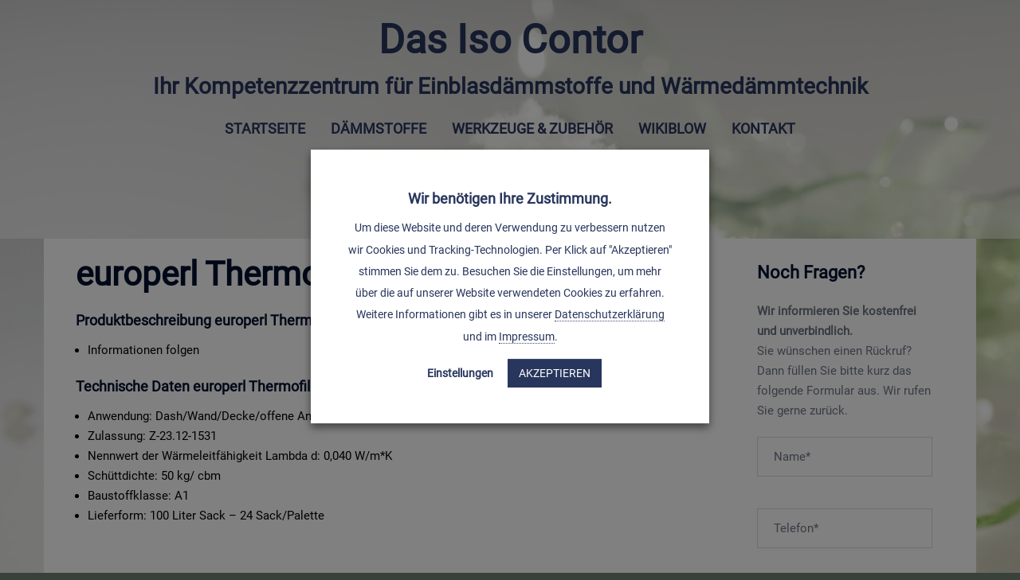

--- FILE ---
content_type: text/html; charset=UTF-8
request_url: https://iso-contor.de/produkte/europerl/
body_size: 27945
content:
<!DOCTYPE html>
<html lang="de" prefix="og: https://ogp.me/ns#">
<head>
<meta charset="UTF-8">
<meta name="viewport" content="width=device-width, initial-scale=1">
<link rel="profile" href="https://gmpg.org/xfn/11">
<link rel="pingback" href="https://iso-contor.de/xmlrpc.php">

	<style>img:is([sizes="auto" i], [sizes^="auto," i]) { contain-intrinsic-size: 3000px 1500px }</style>
	
<!-- Suchmaschinen-Optimierung durch Rank Math PRO - https://rankmath.com/ -->
<title>europerl Thermofill S 40 | Dämmung / Einblasdämmung / Dachdämmung</title>
<meta name="description" content="Produktbeschreibung europerl Thermofill S 40 Informationen folgen Technische Daten europerl Thermofill S 40 Anwendung: Dash/Wand/Decke/offene Anwendung und"/>
<meta name="robots" content="follow, index, max-snippet:-1, max-video-preview:-1, max-image-preview:large"/>
<link rel="canonical" href="https://iso-contor.de/produkte/europerl/" />
<meta property="og:locale" content="de_DE" />
<meta property="og:type" content="article" />
<meta property="og:title" content="europerl Thermofill S 40 | Dämmung / Einblasdämmung / Dachdämmung" />
<meta property="og:description" content="Produktbeschreibung europerl Thermofill S 40 Informationen folgen Technische Daten europerl Thermofill S 40 Anwendung: Dash/Wand/Decke/offene Anwendung und" />
<meta property="og:url" content="https://iso-contor.de/produkte/europerl/" />
<meta property="og:site_name" content="Das Iso Contor" />
<meta property="og:updated_time" content="2020-07-07T18:42:40+02:00" />
<meta property="article:published_time" content="2017-09-05T00:29:38+02:00" />
<meta property="article:modified_time" content="2020-07-07T18:42:40+02:00" />
<meta name="twitter:card" content="summary_large_image" />
<meta name="twitter:title" content="europerl Thermofill S 40 | Dämmung / Einblasdämmung / Dachdämmung" />
<meta name="twitter:description" content="Produktbeschreibung europerl Thermofill S 40 Informationen folgen Technische Daten europerl Thermofill S 40 Anwendung: Dash/Wand/Decke/offene Anwendung und" />
<meta name="twitter:label1" content="Lesedauer" />
<meta name="twitter:data1" content="Weniger als eine Minute" />
<script type="application/ld+json" class="rank-math-schema">{"@context":"https://schema.org","@graph":[{"@type":"Organization","@id":"https://iso-contor.de/#organization","name":"Das Iso Contor","url":"https://iso-contor.de"},{"@type":"WebSite","@id":"https://iso-contor.de/#website","url":"https://iso-contor.de","name":"Das Iso Contor","publisher":{"@id":"https://iso-contor.de/#organization"},"inLanguage":"de"},{"@type":"WebPage","@id":"https://iso-contor.de/produkte/europerl/#webpage","url":"https://iso-contor.de/produkte/europerl/","name":"europerl Thermofill S 40 | D\u00e4mmung / Einblasd\u00e4mmung / Dachd\u00e4mmung","datePublished":"2017-09-05T00:29:38+02:00","dateModified":"2020-07-07T18:42:40+02:00","isPartOf":{"@id":"https://iso-contor.de/#website"},"inLanguage":"de"},{"@type":"Article","headline":"europerl Thermofill S 40 | D\u00e4mmung / Einblasd\u00e4mmung / Dachd\u00e4mmung","datePublished":"2017-09-05T00:29:38+02:00","dateModified":"2020-07-07T18:42:40+02:00","author":{"@type":"Person","name":"Lars"},"name":"europerl Thermofill S 40 | D\u00e4mmung / Einblasd\u00e4mmung / Dachd\u00e4mmung","@id":"https://iso-contor.de/produkte/europerl/#schema-777238","isPartOf":{"@id":"https://iso-contor.de/produkte/europerl/#webpage"},"publisher":{"@id":"https://iso-contor.de/#organization"},"inLanguage":"de","mainEntityOfPage":{"@id":"https://iso-contor.de/produkte/europerl/#webpage"}}]}</script>
<!-- /Rank Math WordPress SEO Plugin -->


<link rel='dns-prefetch' href='//www.googletagmanager.com' />
<link rel="alternate" type="application/rss+xml" title="Das Iso Contor &raquo; Feed" href="https://iso-contor.de/feed/" />
<link rel="alternate" type="application/rss+xml" title="Das Iso Contor &raquo; Kommentar-Feed" href="https://iso-contor.de/comments/feed/" />
<link rel='stylesheet' id='st-stylesheet-css' href='https://iso-contor.de/wp-content/plugins/sydney-toolbox/css/styles.min.css?ver=20220107.1770026017' type='text/css' media='all' />
<link rel='stylesheet' id='sydney-bootstrap-css' href='https://iso-contor.de/wp-content/themes/sydney/css/bootstrap/bootstrap.min.css?ver=1.1770026017' type='text/css' media='all' />
<link rel='stylesheet' id='wp-block-library-css' href='https://iso-contor.de/wp-includes/css/dist/block-library/style.min.css?ver=6.7.4.1770026017' type='text/css' media='all' />
<style id='wp-block-library-inline-css' type='text/css'>
.wp-block-image.is-style-sydney-rounded img { border-radius:30px; }
.wp-block-gallery.is-style-sydney-rounded img { border-radius:30px; }
</style>
<style id='global-styles-inline-css' type='text/css'>
:root{--wp--preset--aspect-ratio--square: 1;--wp--preset--aspect-ratio--4-3: 4/3;--wp--preset--aspect-ratio--3-4: 3/4;--wp--preset--aspect-ratio--3-2: 3/2;--wp--preset--aspect-ratio--2-3: 2/3;--wp--preset--aspect-ratio--16-9: 16/9;--wp--preset--aspect-ratio--9-16: 9/16;--wp--preset--color--black: #000000;--wp--preset--color--cyan-bluish-gray: #abb8c3;--wp--preset--color--white: #ffffff;--wp--preset--color--pale-pink: #f78da7;--wp--preset--color--vivid-red: #cf2e2e;--wp--preset--color--luminous-vivid-orange: #ff6900;--wp--preset--color--luminous-vivid-amber: #fcb900;--wp--preset--color--light-green-cyan: #7bdcb5;--wp--preset--color--vivid-green-cyan: #00d084;--wp--preset--color--pale-cyan-blue: #8ed1fc;--wp--preset--color--vivid-cyan-blue: #0693e3;--wp--preset--color--vivid-purple: #9b51e0;--wp--preset--gradient--vivid-cyan-blue-to-vivid-purple: linear-gradient(135deg,rgba(6,147,227,1) 0%,rgb(155,81,224) 100%);--wp--preset--gradient--light-green-cyan-to-vivid-green-cyan: linear-gradient(135deg,rgb(122,220,180) 0%,rgb(0,208,130) 100%);--wp--preset--gradient--luminous-vivid-amber-to-luminous-vivid-orange: linear-gradient(135deg,rgba(252,185,0,1) 0%,rgba(255,105,0,1) 100%);--wp--preset--gradient--luminous-vivid-orange-to-vivid-red: linear-gradient(135deg,rgba(255,105,0,1) 0%,rgb(207,46,46) 100%);--wp--preset--gradient--very-light-gray-to-cyan-bluish-gray: linear-gradient(135deg,rgb(238,238,238) 0%,rgb(169,184,195) 100%);--wp--preset--gradient--cool-to-warm-spectrum: linear-gradient(135deg,rgb(74,234,220) 0%,rgb(151,120,209) 20%,rgb(207,42,186) 40%,rgb(238,44,130) 60%,rgb(251,105,98) 80%,rgb(254,248,76) 100%);--wp--preset--gradient--blush-light-purple: linear-gradient(135deg,rgb(255,206,236) 0%,rgb(152,150,240) 100%);--wp--preset--gradient--blush-bordeaux: linear-gradient(135deg,rgb(254,205,165) 0%,rgb(254,45,45) 50%,rgb(107,0,62) 100%);--wp--preset--gradient--luminous-dusk: linear-gradient(135deg,rgb(255,203,112) 0%,rgb(199,81,192) 50%,rgb(65,88,208) 100%);--wp--preset--gradient--pale-ocean: linear-gradient(135deg,rgb(255,245,203) 0%,rgb(182,227,212) 50%,rgb(51,167,181) 100%);--wp--preset--gradient--electric-grass: linear-gradient(135deg,rgb(202,248,128) 0%,rgb(113,206,126) 100%);--wp--preset--gradient--midnight: linear-gradient(135deg,rgb(2,3,129) 0%,rgb(40,116,252) 100%);--wp--preset--font-size--small: 13px;--wp--preset--font-size--medium: 20px;--wp--preset--font-size--large: 36px;--wp--preset--font-size--x-large: 42px;--wp--preset--spacing--20: 0.44rem;--wp--preset--spacing--30: 0.67rem;--wp--preset--spacing--40: 1rem;--wp--preset--spacing--50: 1.5rem;--wp--preset--spacing--60: 2.25rem;--wp--preset--spacing--70: 3.38rem;--wp--preset--spacing--80: 5.06rem;--wp--preset--shadow--natural: 6px 6px 9px rgba(0, 0, 0, 0.2);--wp--preset--shadow--deep: 12px 12px 50px rgba(0, 0, 0, 0.4);--wp--preset--shadow--sharp: 6px 6px 0px rgba(0, 0, 0, 0.2);--wp--preset--shadow--outlined: 6px 6px 0px -3px rgba(255, 255, 255, 1), 6px 6px rgba(0, 0, 0, 1);--wp--preset--shadow--crisp: 6px 6px 0px rgba(0, 0, 0, 1);}:root { --wp--style--global--content-size: 740px;--wp--style--global--wide-size: 1140px; }:where(body) { margin: 0; }.wp-site-blocks { padding-top: var(--wp--style--root--padding-top); padding-bottom: var(--wp--style--root--padding-bottom); }.has-global-padding { padding-right: var(--wp--style--root--padding-right); padding-left: var(--wp--style--root--padding-left); }.has-global-padding > .alignfull { margin-right: calc(var(--wp--style--root--padding-right) * -1); margin-left: calc(var(--wp--style--root--padding-left) * -1); }.has-global-padding :where(:not(.alignfull.is-layout-flow) > .has-global-padding:not(.wp-block-block, .alignfull)) { padding-right: 0; padding-left: 0; }.has-global-padding :where(:not(.alignfull.is-layout-flow) > .has-global-padding:not(.wp-block-block, .alignfull)) > .alignfull { margin-left: 0; margin-right: 0; }.wp-site-blocks > .alignleft { float: left; margin-right: 2em; }.wp-site-blocks > .alignright { float: right; margin-left: 2em; }.wp-site-blocks > .aligncenter { justify-content: center; margin-left: auto; margin-right: auto; }:where(.wp-site-blocks) > * { margin-block-start: 24px; margin-block-end: 0; }:where(.wp-site-blocks) > :first-child { margin-block-start: 0; }:where(.wp-site-blocks) > :last-child { margin-block-end: 0; }:root { --wp--style--block-gap: 24px; }:root :where(.is-layout-flow) > :first-child{margin-block-start: 0;}:root :where(.is-layout-flow) > :last-child{margin-block-end: 0;}:root :where(.is-layout-flow) > *{margin-block-start: 24px;margin-block-end: 0;}:root :where(.is-layout-constrained) > :first-child{margin-block-start: 0;}:root :where(.is-layout-constrained) > :last-child{margin-block-end: 0;}:root :where(.is-layout-constrained) > *{margin-block-start: 24px;margin-block-end: 0;}:root :where(.is-layout-flex){gap: 24px;}:root :where(.is-layout-grid){gap: 24px;}.is-layout-flow > .alignleft{float: left;margin-inline-start: 0;margin-inline-end: 2em;}.is-layout-flow > .alignright{float: right;margin-inline-start: 2em;margin-inline-end: 0;}.is-layout-flow > .aligncenter{margin-left: auto !important;margin-right: auto !important;}.is-layout-constrained > .alignleft{float: left;margin-inline-start: 0;margin-inline-end: 2em;}.is-layout-constrained > .alignright{float: right;margin-inline-start: 2em;margin-inline-end: 0;}.is-layout-constrained > .aligncenter{margin-left: auto !important;margin-right: auto !important;}.is-layout-constrained > :where(:not(.alignleft):not(.alignright):not(.alignfull)){max-width: var(--wp--style--global--content-size);margin-left: auto !important;margin-right: auto !important;}.is-layout-constrained > .alignwide{max-width: var(--wp--style--global--wide-size);}body .is-layout-flex{display: flex;}.is-layout-flex{flex-wrap: wrap;align-items: center;}.is-layout-flex > :is(*, div){margin: 0;}body .is-layout-grid{display: grid;}.is-layout-grid > :is(*, div){margin: 0;}body{--wp--style--root--padding-top: 0px;--wp--style--root--padding-right: 0px;--wp--style--root--padding-bottom: 0px;--wp--style--root--padding-left: 0px;}a:where(:not(.wp-element-button)){text-decoration: underline;}:root :where(.wp-element-button, .wp-block-button__link){background-color: #32373c;border-width: 0;color: #fff;font-family: inherit;font-size: inherit;line-height: inherit;padding: calc(0.667em + 2px) calc(1.333em + 2px);text-decoration: none;}.has-black-color{color: var(--wp--preset--color--black) !important;}.has-cyan-bluish-gray-color{color: var(--wp--preset--color--cyan-bluish-gray) !important;}.has-white-color{color: var(--wp--preset--color--white) !important;}.has-pale-pink-color{color: var(--wp--preset--color--pale-pink) !important;}.has-vivid-red-color{color: var(--wp--preset--color--vivid-red) !important;}.has-luminous-vivid-orange-color{color: var(--wp--preset--color--luminous-vivid-orange) !important;}.has-luminous-vivid-amber-color{color: var(--wp--preset--color--luminous-vivid-amber) !important;}.has-light-green-cyan-color{color: var(--wp--preset--color--light-green-cyan) !important;}.has-vivid-green-cyan-color{color: var(--wp--preset--color--vivid-green-cyan) !important;}.has-pale-cyan-blue-color{color: var(--wp--preset--color--pale-cyan-blue) !important;}.has-vivid-cyan-blue-color{color: var(--wp--preset--color--vivid-cyan-blue) !important;}.has-vivid-purple-color{color: var(--wp--preset--color--vivid-purple) !important;}.has-black-background-color{background-color: var(--wp--preset--color--black) !important;}.has-cyan-bluish-gray-background-color{background-color: var(--wp--preset--color--cyan-bluish-gray) !important;}.has-white-background-color{background-color: var(--wp--preset--color--white) !important;}.has-pale-pink-background-color{background-color: var(--wp--preset--color--pale-pink) !important;}.has-vivid-red-background-color{background-color: var(--wp--preset--color--vivid-red) !important;}.has-luminous-vivid-orange-background-color{background-color: var(--wp--preset--color--luminous-vivid-orange) !important;}.has-luminous-vivid-amber-background-color{background-color: var(--wp--preset--color--luminous-vivid-amber) !important;}.has-light-green-cyan-background-color{background-color: var(--wp--preset--color--light-green-cyan) !important;}.has-vivid-green-cyan-background-color{background-color: var(--wp--preset--color--vivid-green-cyan) !important;}.has-pale-cyan-blue-background-color{background-color: var(--wp--preset--color--pale-cyan-blue) !important;}.has-vivid-cyan-blue-background-color{background-color: var(--wp--preset--color--vivid-cyan-blue) !important;}.has-vivid-purple-background-color{background-color: var(--wp--preset--color--vivid-purple) !important;}.has-black-border-color{border-color: var(--wp--preset--color--black) !important;}.has-cyan-bluish-gray-border-color{border-color: var(--wp--preset--color--cyan-bluish-gray) !important;}.has-white-border-color{border-color: var(--wp--preset--color--white) !important;}.has-pale-pink-border-color{border-color: var(--wp--preset--color--pale-pink) !important;}.has-vivid-red-border-color{border-color: var(--wp--preset--color--vivid-red) !important;}.has-luminous-vivid-orange-border-color{border-color: var(--wp--preset--color--luminous-vivid-orange) !important;}.has-luminous-vivid-amber-border-color{border-color: var(--wp--preset--color--luminous-vivid-amber) !important;}.has-light-green-cyan-border-color{border-color: var(--wp--preset--color--light-green-cyan) !important;}.has-vivid-green-cyan-border-color{border-color: var(--wp--preset--color--vivid-green-cyan) !important;}.has-pale-cyan-blue-border-color{border-color: var(--wp--preset--color--pale-cyan-blue) !important;}.has-vivid-cyan-blue-border-color{border-color: var(--wp--preset--color--vivid-cyan-blue) !important;}.has-vivid-purple-border-color{border-color: var(--wp--preset--color--vivid-purple) !important;}.has-vivid-cyan-blue-to-vivid-purple-gradient-background{background: var(--wp--preset--gradient--vivid-cyan-blue-to-vivid-purple) !important;}.has-light-green-cyan-to-vivid-green-cyan-gradient-background{background: var(--wp--preset--gradient--light-green-cyan-to-vivid-green-cyan) !important;}.has-luminous-vivid-amber-to-luminous-vivid-orange-gradient-background{background: var(--wp--preset--gradient--luminous-vivid-amber-to-luminous-vivid-orange) !important;}.has-luminous-vivid-orange-to-vivid-red-gradient-background{background: var(--wp--preset--gradient--luminous-vivid-orange-to-vivid-red) !important;}.has-very-light-gray-to-cyan-bluish-gray-gradient-background{background: var(--wp--preset--gradient--very-light-gray-to-cyan-bluish-gray) !important;}.has-cool-to-warm-spectrum-gradient-background{background: var(--wp--preset--gradient--cool-to-warm-spectrum) !important;}.has-blush-light-purple-gradient-background{background: var(--wp--preset--gradient--blush-light-purple) !important;}.has-blush-bordeaux-gradient-background{background: var(--wp--preset--gradient--blush-bordeaux) !important;}.has-luminous-dusk-gradient-background{background: var(--wp--preset--gradient--luminous-dusk) !important;}.has-pale-ocean-gradient-background{background: var(--wp--preset--gradient--pale-ocean) !important;}.has-electric-grass-gradient-background{background: var(--wp--preset--gradient--electric-grass) !important;}.has-midnight-gradient-background{background: var(--wp--preset--gradient--midnight) !important;}.has-small-font-size{font-size: var(--wp--preset--font-size--small) !important;}.has-medium-font-size{font-size: var(--wp--preset--font-size--medium) !important;}.has-large-font-size{font-size: var(--wp--preset--font-size--large) !important;}.has-x-large-font-size{font-size: var(--wp--preset--font-size--x-large) !important;}
:root :where(.wp-block-pullquote){font-size: 1.5em;line-height: 1.6;}
</style>
<link rel='stylesheet' id='contact-form-7-css' href='https://iso-contor.de/wp-content/plugins/contact-form-7/includes/css/styles.css?ver=6.1.4.1770026017' type='text/css' media='all' />
<link rel='stylesheet' id='cookie-law-info-css' href='https://iso-contor.de/wp-content/plugins/webtoffee-gdpr-cookie-consent/public/css/cookie-law-info-public.css?ver=2.3.4.1770026017' type='text/css' media='all' />
<link rel='stylesheet' id='cookie-law-info-gdpr-css' href='https://iso-contor.de/wp-content/plugins/webtoffee-gdpr-cookie-consent/public/css/cookie-law-info-gdpr.css?ver=2.3.4.1770026017' type='text/css' media='all' />
<style id='cookie-law-info-gdpr-inline-css' type='text/css'>
.cli-modal-content, .cli-tab-content { background-color: #ffffff; }.cli-privacy-content-text, .cli-modal .cli-modal-dialog, .cli-tab-container p, a.cli-privacy-readmore { color: #000000; }.cli-tab-header { background-color: #f2f2f2; }.cli-tab-header, .cli-tab-header a.cli-nav-link,span.cli-necessary-caption,.cli-switch .cli-slider:after { color: #000000; }.cli-switch .cli-slider:before { background-color: #ffffff; }.cli-switch input:checked + .cli-slider:before { background-color: #ffffff; }.cli-switch .cli-slider { background-color: #e3e1e8; }.cli-switch input:checked + .cli-slider { background-color: #28a745; }.cli-modal-close svg { fill: #000000; }.cli-tab-footer .wt-cli-privacy-accept-all-btn { background-color: #00acad; color: #ffffff}.cli-tab-footer .wt-cli-privacy-accept-btn { background-color: #00acad; color: #ffffff}.cli-tab-header a:before{ border-right: 1px solid #000000; border-bottom: 1px solid #000000; }
</style>
<link rel='stylesheet' id='parent-style-css' href='https://iso-contor.de/wp-content/themes/sydney/style.css?ver=6.7.4.1770026017' type='text/css' media='all' />
<link rel='stylesheet' id='sydney-google-fonts-css' href='//iso-contor.de/wp-content/uploads/omgf/sydney-google-fonts/sydney-google-fonts.css?ver=1672156641' type='text/css' media='all' />
<link rel='stylesheet' id='sydney-style-css' href='https://iso-contor.de/wp-content/themes/sydney-child/style.css?ver=20230821.1770026017' type='text/css' media='all' />
<!--[if lte IE 9]>
<link rel='stylesheet' id='sydney-ie9-css' href='https://iso-contor.de/wp-content/themes/sydney/css/ie9.css?ver=6.7.4.1770026017' type='text/css' media='all' />
<![endif]-->
<link rel='stylesheet' id='sydney-elementor-css' href='https://iso-contor.de/wp-content/themes/sydney/css/components/elementor.min.css?ver=20220824.1770026017' type='text/css' media='all' />
<link rel='stylesheet' id='sydney-style-min-css' href='https://iso-contor.de/wp-content/themes/sydney/css/styles.min.css?ver=20240307.1770026017' type='text/css' media='all' />
<style id='sydney-style-min-inline-css' type='text/css'>
.woocommerce ul.products li.product{text-align:center;}html{scroll-behavior:smooth;}.header-image{background-size:cover;}.header-image{height:300px;}.header-wrap .col-md-4,.header-wrap .col-md-8{width:100%;text-align:center;}#mainnav{float:none;}#mainnav li{float:none;display:inline-block;}#mainnav ul ul li{display:block;text-align:left;float:left;}.site-logo,.header-wrap .col-md-4{margin-bottom:15px;}.btn-menu{margin:0 auto;float:none;}.header-wrap .container > .row{display:block;}:root{--sydney-global-color-1:#28365d;--sydney-global-color-2:#b73d3d;--sydney-global-color-3:#233452;--sydney-global-color-4:#00102E;--sydney-global-color-5:#6d7685;--sydney-global-color-6:#00102E;--sydney-global-color-7:#F4F5F7;--sydney-global-color-8:#dbdbdb;--sydney-global-color-9:#ffffff;}.llms-student-dashboard .llms-button-secondary:hover,.llms-button-action:hover,.read-more-gt,.widget-area .widget_fp_social a,#mainnav ul li a:hover,.sydney_contact_info_widget span,.roll-team .team-content .name,.roll-team .team-item .team-pop .team-social li:hover a,.roll-infomation li.address:before,.roll-infomation li.phone:before,.roll-infomation li.email:before,.roll-testimonials .name,.roll-button.border,.roll-button:hover,.roll-icon-list .icon i,.roll-icon-list .content h3 a:hover,.roll-icon-box.white .content h3 a,.roll-icon-box .icon i,.roll-icon-box .content h3 a:hover,.switcher-container .switcher-icon a:focus,.go-top:hover,.hentry .meta-post a:hover,#mainnav > ul > li > a.active,#mainnav > ul > li > a:hover,button:hover,input[type="button"]:hover,input[type="reset"]:hover,input[type="submit"]:hover,.text-color,.social-menu-widget a,.social-menu-widget a:hover,.archive .team-social li a,a,h1 a,h2 a,h3 a,h4 a,h5 a,h6 a,.classic-alt .meta-post a,.single .hentry .meta-post a,.content-area.modern .hentry .meta-post span:before,.content-area.modern .post-cat{color:var(--sydney-global-color-1)}.llms-student-dashboard .llms-button-secondary,.llms-button-action,.woocommerce #respond input#submit,.woocommerce a.button,.woocommerce button.button,.woocommerce input.button,.project-filter li a.active,.project-filter li a:hover,.preloader .pre-bounce1,.preloader .pre-bounce2,.roll-team .team-item .team-pop,.roll-progress .progress-animate,.roll-socials li a:hover,.roll-project .project-item .project-pop,.roll-project .project-filter li.active,.roll-project .project-filter li:hover,.roll-button.light:hover,.roll-button.border:hover,.roll-button,.roll-icon-box.white .icon,.owl-theme .owl-controls .owl-page.active span,.owl-theme .owl-controls.clickable .owl-page:hover span,.go-top,.bottom .socials li:hover a,.sidebar .widget:before,.blog-pagination ul li.active,.blog-pagination ul li:hover a,.content-area .hentry:after,.text-slider .maintitle:after,.error-wrap #search-submit:hover,#mainnav .sub-menu li:hover > a,#mainnav ul li ul:after,button,input[type="button"],input[type="reset"],input[type="submit"],.panel-grid-cell .widget-title:after,.cart-amount{background-color:var(--sydney-global-color-1)}.llms-student-dashboard .llms-button-secondary,.llms-student-dashboard .llms-button-secondary:hover,.llms-button-action,.llms-button-action:hover,.roll-socials li a:hover,.roll-socials li a,.roll-button.light:hover,.roll-button.border,.roll-button,.roll-icon-list .icon,.roll-icon-box .icon,.owl-theme .owl-controls .owl-page span,.comment .comment-detail,.widget-tags .tag-list a:hover,.blog-pagination ul li,.error-wrap #search-submit:hover,textarea:focus,input[type="text"]:focus,input[type="password"]:focus,input[type="datetime"]:focus,input[type="datetime-local"]:focus,input[type="date"]:focus,input[type="month"]:focus,input[type="time"]:focus,input[type="week"]:focus,input[type="number"]:focus,input[type="email"]:focus,input[type="url"]:focus,input[type="search"]:focus,input[type="tel"]:focus,input[type="color"]:focus,button,input[type="button"],input[type="reset"],input[type="submit"],.archive .team-social li a{border-color:var(--sydney-global-color-1)}.sydney_contact_info_widget span{fill:var(--sydney-global-color-1);}.go-top:hover svg{stroke:var(--sydney-global-color-1);}.site-header.float-header{background-color:rgba(240,164,29,0.9);}@media only screen and (max-width:1024px){.site-header{background-color:#f0a41d;}}#mainnav ul li a,#mainnav ul li::before{color:#28365d}#mainnav .sub-menu li a{color:#ffffff}#mainnav .sub-menu li a{background:#f0a41d}.text-slider .maintitle,.text-slider .subtitle{color:#ffffff}body{color:#000000}#secondary{background-color:#ffffff}#secondary,#secondary a:not(.wp-block-button__link){color:#6d7685}.btn-menu .sydney-svg-icon{fill:#28365d}#mainnav ul li a:hover,.main-header #mainnav .menu > li > a:hover{color:#ac90b2}.overlay{background-color:#000000}.page-wrap{padding-top:20px;}.page-wrap{padding-bottom:20px;}@media only screen and (max-width:1025px){.mobile-slide{display:block;}.slide-item{background-image:none !important;}.header-slider{}.slide-item{height:auto !important;}.slide-inner{min-height:initial;}}.go-top.show{border-radius:2px;bottom:10px;}.go-top.position-right{right:20px;}.go-top.position-left{left:20px;}.go-top{background-color:;}.go-top:hover{background-color:;}.go-top{color:;}.go-top svg{stroke:;}.go-top:hover{color:;}.go-top:hover svg{stroke:;}.go-top .sydney-svg-icon,.go-top .sydney-svg-icon svg{width:16px;height:16px;}.go-top{padding:15px;}@media (min-width:992px){.site-info{font-size:16px;}}@media (min-width:576px) and (max-width:991px){.site-info{font-size:16px;}}@media (max-width:575px){.site-info{font-size:16px;}}.site-info{border-top:0;}.footer-widgets-grid{gap:30px;}@media (min-width:992px){.footer-widgets-grid{padding-top:95px;padding-bottom:95px;}}@media (min-width:576px) and (max-width:991px){.footer-widgets-grid{padding-top:60px;padding-bottom:60px;}}@media (max-width:575px){.footer-widgets-grid{padding-top:60px;padding-bottom:60px;}}@media (min-width:992px){.sidebar-column .widget .widget-title{font-size:22px;}}@media (min-width:576px) and (max-width:991px){.sidebar-column .widget .widget-title{font-size:22px;}}@media (max-width:575px){.sidebar-column .widget .widget-title{font-size:22px;}}@media (min-width:992px){.footer-widgets{font-size:16px;}}@media (min-width:576px) and (max-width:991px){.footer-widgets{font-size:16px;}}@media (max-width:575px){.footer-widgets{font-size:16px;}}.footer-widgets{background-color:#f0a41d;}.sidebar-column .widget .widget-title{color:;}.sidebar-column .widget h1,.sidebar-column .widget h2,.sidebar-column .widget h3,.sidebar-column .widget h4,.sidebar-column .widget h5,.sidebar-column .widget h6{color:;}.sidebar-column .widget{color:#28365d;}#sidebar-footer .widget a{color:;}#sidebar-footer .widget a:hover{color:;}.site-footer{background-color:#28365d;}.site-info,.site-info a{color:#ffffff;}.site-info .sydney-svg-icon svg{fill:#ffffff;}.site-info{padding-top:20px;padding-bottom:20px;}@media (min-width:992px){button,.roll-button,a.button,.wp-block-button__link,input[type="button"],input[type="reset"],input[type="submit"]{padding-top:12px;padding-bottom:12px;}}@media (min-width:576px) and (max-width:991px){button,.roll-button,a.button,.wp-block-button__link,input[type="button"],input[type="reset"],input[type="submit"]{padding-top:12px;padding-bottom:12px;}}@media (max-width:575px){button,.roll-button,a.button,.wp-block-button__link,input[type="button"],input[type="reset"],input[type="submit"]{padding-top:12px;padding-bottom:12px;}}@media (min-width:992px){button,.roll-button,a.button,.wp-block-button__link,input[type="button"],input[type="reset"],input[type="submit"]{padding-left:35px;padding-right:35px;}}@media (min-width:576px) and (max-width:991px){button,.roll-button,a.button,.wp-block-button__link,input[type="button"],input[type="reset"],input[type="submit"]{padding-left:35px;padding-right:35px;}}@media (max-width:575px){button,.roll-button,a.button,.wp-block-button__link,input[type="button"],input[type="reset"],input[type="submit"]{padding-left:35px;padding-right:35px;}}button,.roll-button,a.button,.wp-block-button__link,input[type="button"],input[type="reset"],input[type="submit"]{border-radius:0;}@media (min-width:992px){button,.roll-button,a.button,.wp-block-button__link,input[type="button"],input[type="reset"],input[type="submit"]{font-size:14px;}}@media (min-width:576px) and (max-width:991px){button,.roll-button,a.button,.wp-block-button__link,input[type="button"],input[type="reset"],input[type="submit"]{font-size:14px;}}@media (max-width:575px){button,.roll-button,a.button,.wp-block-button__link,input[type="button"],input[type="reset"],input[type="submit"]{font-size:14px;}}button,.roll-button,a.button,.wp-block-button__link,input[type="button"],input[type="reset"],input[type="submit"]{text-transform:uppercase;}button,.wp-element-button,div.wpforms-container-full .wpforms-form input[type=submit],div.wpforms-container-full .wpforms-form button[type=submit],div.wpforms-container-full .wpforms-form .wpforms-page-button,.roll-button,a.button,.wp-block-button__link,input[type="button"],input[type="reset"],input[type="submit"]{background-color:;}button:hover,.wp-element-button:hover,div.wpforms-container-full .wpforms-form input[type=submit]:hover,div.wpforms-container-full .wpforms-form button[type=submit]:hover,div.wpforms-container-full .wpforms-form .wpforms-page-button:hover,.roll-button:hover,a.button:hover,.wp-block-button__link:hover,input[type="button"]:hover,input[type="reset"]:hover,input[type="submit"]:hover{background-color:;}button,#sidebar-footer a.wp-block-button__link,.wp-element-button,div.wpforms-container-full .wpforms-form input[type=submit],div.wpforms-container-full .wpforms-form button[type=submit],div.wpforms-container-full .wpforms-form .wpforms-page-button,.checkout-button.button,a.button,.wp-block-button__link,input[type="button"],input[type="reset"],input[type="submit"]{color:;}button:hover,#sidebar-footer .wp-block-button__link:hover,.wp-element-button:hover,div.wpforms-container-full .wpforms-form input[type=submit]:hover,div.wpforms-container-full .wpforms-form button[type=submit]:hover,div.wpforms-container-full .wpforms-form .wpforms-page-button:hover,.roll-button:hover,a.button:hover,.wp-block-button__link:hover,input[type="button"]:hover,input[type="reset"]:hover,input[type="submit"]:hover{color:;}.is-style-outline .wp-block-button__link,div.wpforms-container-full .wpforms-form input[type=submit],div.wpforms-container-full .wpforms-form button[type=submit],div.wpforms-container-full .wpforms-form .wpforms-page-button,.roll-button,.wp-block-button__link.is-style-outline,button,a.button,.wp-block-button__link,input[type="button"],input[type="reset"],input[type="submit"]{border-color:;}button:hover,div.wpforms-container-full .wpforms-form input[type=submit]:hover,div.wpforms-container-full .wpforms-form button[type=submit]:hover,div.wpforms-container-full .wpforms-form .wpforms-page-button:hover,.roll-button:hover,a.button:hover,.wp-block-button__link:hover,input[type="button"]:hover,input[type="reset"]:hover,input[type="submit"]:hover{border-color:;}.posts-layout .list-image{width:30%;}.posts-layout .list-content{width:70%;}.content-area:not(.layout4):not(.layout6) .posts-layout .entry-thumb{margin:0 0 24px 0;}.layout4 .entry-thumb,.layout6 .entry-thumb{margin:0 24px 0 0;}.layout6 article:nth-of-type(even) .list-image .entry-thumb{margin:0 0 0 24px;}.posts-layout .entry-header{margin-bottom:24px;}.posts-layout .entry-meta.below-excerpt{margin:15px 0 0;}.posts-layout .entry-meta.above-title{margin:0 0 15px;}.single .entry-header .entry-title{color:;}.single .entry-header .entry-meta,.single .entry-header .entry-meta a{color:;}@media (min-width:992px){.single .entry-meta{font-size:12px;}}@media (min-width:576px) and (max-width:991px){.single .entry-meta{font-size:12px;}}@media (max-width:575px){.single .entry-meta{font-size:12px;}}@media (min-width:992px){.single .entry-header .entry-title{font-size:48px;}}@media (min-width:576px) and (max-width:991px){.single .entry-header .entry-title{font-size:32px;}}@media (max-width:575px){.single .entry-header .entry-title{font-size:32px;}}.posts-layout .entry-post{color:#233452;}.posts-layout .entry-title a{color:#00102E;}.posts-layout .author,.posts-layout .entry-meta a{color:#6d7685;}@media (min-width:992px){.posts-layout .entry-post{font-size:16px;}}@media (min-width:576px) and (max-width:991px){.posts-layout .entry-post{font-size:16px;}}@media (max-width:575px){.posts-layout .entry-post{font-size:16px;}}@media (min-width:992px){.posts-layout .entry-meta{font-size:12px;}}@media (min-width:576px) and (max-width:991px){.posts-layout .entry-meta{font-size:12px;}}@media (max-width:575px){.posts-layout .entry-meta{font-size:12px;}}@media (min-width:992px){.posts-layout .entry-title{font-size:32px;}}@media (min-width:576px) and (max-width:991px){.posts-layout .entry-title{font-size:32px;}}@media (max-width:575px){.posts-layout .entry-title{font-size:32px;}}.single .entry-header{margin-bottom:40px;}.single .entry-thumb{margin-bottom:40px;}.single .entry-meta-above{margin-bottom:24px;}.single .entry-meta-below{margin-top:24px;}@media (min-width:992px){.custom-logo-link img{max-width:180px;}}@media (min-width:576px) and (max-width:991px){.custom-logo-link img{max-width:100px;}}@media (max-width:575px){.custom-logo-link img{max-width:100px;}}.main-header,.bottom-header-row{border-bottom:0 solid rgba(255,255,255,0.1);}.header_layout_3,.header_layout_4,.header_layout_5{border-bottom:1px solid rgba(255,255,255,0.1);}.main-header:not(.sticky-active),.header-search-form{background-color:;}.main-header.sticky-active{background-color:;}.main-header .site-title a,.main-header .site-description,.main-header #mainnav .menu > li > a,#mainnav .nav-menu > li > a,.main-header .header-contact a{color:;}.main-header .sydney-svg-icon svg,.main-header .dropdown-symbol .sydney-svg-icon svg{fill:;}.sticky-active .main-header .site-title a,.sticky-active .main-header .site-description,.sticky-active .main-header #mainnav .menu > li > a,.sticky-active .main-header .header-contact a,.sticky-active .main-header .logout-link,.sticky-active .main-header .html-item,.sticky-active .main-header .sydney-login-toggle{color:;}.sticky-active .main-header .sydney-svg-icon svg,.sticky-active .main-header .dropdown-symbol .sydney-svg-icon svg{fill:;}.bottom-header-row{background-color:;}.bottom-header-row,.bottom-header-row .header-contact a,.bottom-header-row #mainnav .menu > li > a{color:;}.bottom-header-row #mainnav .menu > li > a:hover{color:;}.bottom-header-row .header-item svg,.dropdown-symbol .sydney-svg-icon svg{fill:;}.main-header .site-header-inner,.main-header .top-header-row{padding-top:15px;padding-bottom:15px;}.bottom-header-inner{padding-top:15px;padding-bottom:15px;}.bottom-header-row #mainnav ul ul li,.main-header #mainnav ul ul li{background-color:;}.bottom-header-row #mainnav ul ul li a,.bottom-header-row #mainnav ul ul li:hover a,.main-header #mainnav ul ul li:hover a,.main-header #mainnav ul ul li a{color:;}.bottom-header-row #mainnav ul ul li svg,.main-header #mainnav ul ul li svg{fill:;}.header-item .sydney-svg-icon{width:px;height:px;}.header-item .sydney-svg-icon svg{max-height:-2px;}.header-search-form{background-color:;}#mainnav .sub-menu li:hover>a,.main-header #mainnav ul ul li:hover>a{color:;}.main-header-cart .count-number{color:;}.main-header-cart .widget_shopping_cart .widgettitle:after,.main-header-cart .widget_shopping_cart .woocommerce-mini-cart__buttons:before{background-color:rgba(33,33,33,0.9);}.sydney-offcanvas-menu .mainnav ul li,.mobile-header-item.offcanvas-items,.mobile-header-item.offcanvas-items .social-profile{text-align:left;}.sydney-offcanvas-menu #mainnav ul ul a{color:;}.sydney-offcanvas-menu #mainnav > div > ul > li > a{font-size:18px;}.sydney-offcanvas-menu #mainnav ul ul li a{font-size:16px;}.sydney-offcanvas-menu .mainnav a{padding:10px 0;}#masthead-mobile{background-color:;}#masthead-mobile .site-description,#masthead-mobile a:not(.button){color:;}#masthead-mobile svg{fill:;}.mobile-header{padding-top:15px;padding-bottom:15px;}.sydney-offcanvas-menu{background-color:;}.offcanvas-header-custom-text,.sydney-offcanvas-menu,.sydney-offcanvas-menu #mainnav a:not(.button),.sydney-offcanvas-menu a:not(.button){color:#ffffff;}.sydney-offcanvas-menu svg,.sydney-offcanvas-menu .dropdown-symbol .sydney-svg-icon svg{fill:#ffffff;}@media (min-width:992px){.site-logo{max-height:100px;}}@media (min-width:576px) and (max-width:991px){.site-logo{max-height:100px;}}@media (max-width:575px){.site-logo{max-height:100px;}}.site-title a,.site-title a:visited,.main-header .site-title a,.main-header .site-title a:visited{color:#28365d}.site-description,.main-header .site-description{color:#28365d}@media (min-width:992px){.site-title{font-size:50px;}}@media (min-width:576px) and (max-width:991px){.site-title{font-size:24px;}}@media (max-width:575px){.site-title{font-size:20px;}}@media (min-width:992px){.site-description{font-size:28px;}}@media (min-width:576px) and (max-width:991px){.site-description{font-size:16px;}}@media (max-width:575px){.site-description{font-size:16px;}}body{font-family:Roboto,sans-serif;font-weight:regular;}h1,h2,h3,h4,h5,h6,.site-title{text-decoration:;text-transform:;font-style:;line-height:1.2;letter-spacing:px;}@media (min-width:992px){h1:not(.site-title){font-size:42px;}}@media (min-width:576px) and (max-width:991px){h1:not(.site-title){font-size:42px;}}@media (max-width:575px){h1:not(.site-title){font-size:32px;}}@media (min-width:992px){h2{font-size:32px;}}@media (min-width:576px) and (max-width:991px){h2{font-size:32px;}}@media (max-width:575px){h2{font-size:24px;}}@media (min-width:992px){h3{font-size:18px;}}@media (min-width:576px) and (max-width:991px){h3{font-size:24px;}}@media (max-width:575px){h3{font-size:20px;}}@media (min-width:992px){h4{font-size:20px;}}@media (min-width:576px) and (max-width:991px){h4{font-size:18px;}}@media (max-width:575px){h4{font-size:16px;}}@media (min-width:992px){h5{font-size:18px;}}@media (min-width:576px) and (max-width:991px){h5{font-size:16px;}}@media (max-width:575px){h5{font-size:16px;}}@media (min-width:992px){h6{font-size:16px;}}@media (min-width:576px) and (max-width:991px){h6{font-size:16px;}}@media (max-width:575px){h6{font-size:16px;}}p,.posts-layout .entry-post{text-decoration:}body,.posts-layout .entry-post{text-transform:;font-style:;line-height:1.68;letter-spacing:px;}@media (min-width:992px){body{font-size:15px;}}@media (min-width:576px) and (max-width:991px){body{font-size:16px;}}@media (max-width:575px){body{font-size:16px;}}@media (min-width:992px){.woocommerce div.product .product-gallery-summary .entry-title{font-size:32px;}}@media (min-width:576px) and (max-width:991px){.woocommerce div.product .product-gallery-summary .entry-title{font-size:32px;}}@media (max-width:575px){.woocommerce div.product .product-gallery-summary .entry-title{font-size:32px;}}@media (min-width:992px){.woocommerce div.product .product-gallery-summary .price .amount{font-size:24px;}}@media (min-width:576px) and (max-width:991px){.woocommerce div.product .product-gallery-summary .price .amount{font-size:24px;}}@media (max-width:575px){.woocommerce div.product .product-gallery-summary .price .amount{font-size:24px;}}.woocommerce ul.products li.product .col-md-7 > *,.woocommerce ul.products li.product .col-md-8 > *,.woocommerce ul.products li.product > *{margin-bottom:12px;}.wc-block-grid__product-onsale,span.onsale{border-radius:0;top:20px!important;left:20px!important;}.wc-block-grid__product-onsale,.products span.onsale{left:auto!important;right:20px;}.wc-block-grid__product-onsale,span.onsale{color:;}.wc-block-grid__product-onsale,span.onsale{background-color:;}ul.wc-block-grid__products li.wc-block-grid__product .wc-block-grid__product-title,ul.wc-block-grid__products li.wc-block-grid__product .woocommerce-loop-product__title,ul.wc-block-grid__products li.product .wc-block-grid__product-title,ul.wc-block-grid__products li.product .woocommerce-loop-product__title,ul.products li.wc-block-grid__product .wc-block-grid__product-title,ul.products li.wc-block-grid__product .woocommerce-loop-product__title,ul.products li.product .wc-block-grid__product-title,ul.products li.product .woocommerce-loop-product__title,ul.products li.product .woocommerce-loop-category__title,.woocommerce-loop-product__title .botiga-wc-loop-product__title{color:;}a.wc-forward:not(.checkout-button){color:;}a.wc-forward:not(.checkout-button):hover{color:;}.woocommerce-pagination li .page-numbers:hover{color:;}.woocommerce-sorting-wrapper{border-color:rgba(33,33,33,0.9);}ul.products li.product-category .woocommerce-loop-category__title{text-align:center;}ul.products li.product-category > a,ul.products li.product-category > a > img{border-radius:0;}.entry-content a:not(.button):not(.elementor-button-link):not(.wp-block-button__link){color:;}.entry-content a:not(.button):not(.elementor-button-link):not(.wp-block-button__link):hover{color:;}h1{color:;}h2{color:;}h3{color:;}h4{color:;}h5{color:;}h6{color:;}div.wpforms-container-full .wpforms-form input[type=date],div.wpforms-container-full .wpforms-form input[type=datetime],div.wpforms-container-full .wpforms-form input[type=datetime-local],div.wpforms-container-full .wpforms-form input[type=email],div.wpforms-container-full .wpforms-form input[type=month],div.wpforms-container-full .wpforms-form input[type=number],div.wpforms-container-full .wpforms-form input[type=password],div.wpforms-container-full .wpforms-form input[type=range],div.wpforms-container-full .wpforms-form input[type=search],div.wpforms-container-full .wpforms-form input[type=tel],div.wpforms-container-full .wpforms-form input[type=text],div.wpforms-container-full .wpforms-form input[type=time],div.wpforms-container-full .wpforms-form input[type=url],div.wpforms-container-full .wpforms-form input[type=week],div.wpforms-container-full .wpforms-form select,div.wpforms-container-full .wpforms-form textarea,input[type="text"],input[type="email"],input[type="url"],input[type="password"],input[type="search"],input[type="number"],input[type="tel"],input[type="range"],input[type="date"],input[type="month"],input[type="week"],input[type="time"],input[type="datetime"],input[type="datetime-local"],input[type="color"],textarea,select,.woocommerce .select2-container .select2-selection--single,.woocommerce-page .select2-container .select2-selection--single,input[type="text"]:focus,input[type="email"]:focus,input[type="url"]:focus,input[type="password"]:focus,input[type="search"]:focus,input[type="number"]:focus,input[type="tel"]:focus,input[type="range"]:focus,input[type="date"]:focus,input[type="month"]:focus,input[type="week"]:focus,input[type="time"]:focus,input[type="datetime"]:focus,input[type="datetime-local"]:focus,input[type="color"]:focus,textarea:focus,select:focus,.woocommerce .select2-container .select2-selection--single:focus,.woocommerce-page .select2-container .select2-selection--single:focus,.select2-container--default .select2-selection--single .select2-selection__rendered,.wp-block-search .wp-block-search__input,.wp-block-search .wp-block-search__input:focus{color:;}div.wpforms-container-full .wpforms-form input[type=date],div.wpforms-container-full .wpforms-form input[type=datetime],div.wpforms-container-full .wpforms-form input[type=datetime-local],div.wpforms-container-full .wpforms-form input[type=email],div.wpforms-container-full .wpforms-form input[type=month],div.wpforms-container-full .wpforms-form input[type=number],div.wpforms-container-full .wpforms-form input[type=password],div.wpforms-container-full .wpforms-form input[type=range],div.wpforms-container-full .wpforms-form input[type=search],div.wpforms-container-full .wpforms-form input[type=tel],div.wpforms-container-full .wpforms-form input[type=text],div.wpforms-container-full .wpforms-form input[type=time],div.wpforms-container-full .wpforms-form input[type=url],div.wpforms-container-full .wpforms-form input[type=week],div.wpforms-container-full .wpforms-form select,div.wpforms-container-full .wpforms-form textarea,input[type="text"],input[type="email"],input[type="url"],input[type="password"],input[type="search"],input[type="number"],input[type="tel"],input[type="range"],input[type="date"],input[type="month"],input[type="week"],input[type="time"],input[type="datetime"],input[type="datetime-local"],input[type="color"],textarea,select,.woocommerce .select2-container .select2-selection--single,.woocommerce-page .select2-container .select2-selection--single,.woocommerce-cart .woocommerce-cart-form .actions .coupon input[type="text"]{background-color:;}div.wpforms-container-full .wpforms-form input[type=date],div.wpforms-container-full .wpforms-form input[type=datetime],div.wpforms-container-full .wpforms-form input[type=datetime-local],div.wpforms-container-full .wpforms-form input[type=email],div.wpforms-container-full .wpforms-form input[type=month],div.wpforms-container-full .wpforms-form input[type=number],div.wpforms-container-full .wpforms-form input[type=password],div.wpforms-container-full .wpforms-form input[type=range],div.wpforms-container-full .wpforms-form input[type=search],div.wpforms-container-full .wpforms-form input[type=tel],div.wpforms-container-full .wpforms-form input[type=text],div.wpforms-container-full .wpforms-form input[type=time],div.wpforms-container-full .wpforms-form input[type=url],div.wpforms-container-full .wpforms-form input[type=week],div.wpforms-container-full .wpforms-form select,div.wpforms-container-full .wpforms-form textarea,input[type="text"],input[type="email"],input[type="url"],input[type="password"],input[type="search"],input[type="number"],input[type="tel"],input[type="range"],input[type="date"],input[type="month"],input[type="week"],input[type="time"],input[type="datetime"],input[type="datetime-local"],input[type="color"],textarea,select,.woocommerce .select2-container .select2-selection--single,.woocommerce-page .select2-container .select2-selection--single,.woocommerce-account fieldset,.woocommerce-account .woocommerce-form-login,.woocommerce-account .woocommerce-form-register,.woocommerce-cart .woocommerce-cart-form .actions .coupon input[type="text"],.wp-block-search .wp-block-search__input{border-color:;}input::placeholder{color:;opacity:1;}input:-ms-input-placeholder{color:;}input::-ms-input-placeholder{color:;}img{border-radius:0;}@media (min-width:992px){.wp-caption-text,figcaption{font-size:16px;}}@media (min-width:576px) and (max-width:991px){.wp-caption-text,figcaption{font-size:16px;}}@media (max-width:575px){.wp-caption-text,figcaption{font-size:16px;}}.wp-caption-text,figcaption{color:;}
:root{--e-global-color-global_color_1:#28365d;--e-global-color-global_color_2:#b73d3d;--e-global-color-global_color_3:#233452;--e-global-color-global_color_4:#00102E;--e-global-color-global_color_5:#6d7685;--e-global-color-global_color_6:#00102E;--e-global-color-global_color_7:#F4F5F7;--e-global-color-global_color_8:#dbdbdb;--e-global-color-global_color_9:#ffffff;}
</style>
<script type="text/javascript" src="https://iso-contor.de/wp-includes/js/jquery/jquery.min.js?ver=3.7.1.1770026017" id="jquery-core-js"></script>
<script type="text/javascript" src="https://iso-contor.de/wp-includes/js/jquery/jquery-migrate.min.js?ver=3.4.1.1770026017" id="jquery-migrate-js"></script>
<script type="text/javascript" id="cookie-law-info-js-extra">
/* <![CDATA[ */
var Cli_Data = {"nn_cookie_ids":["MATOMO_SESSID","YSC","VISITOR_INFO1_LIVE","GPS","IDE"],"non_necessary_cookies":{"marketing":["VISITOR_INFO1_LIVE","IDE"],"statistiken":["MATOMO_SESSID","GPS"],"leistung":["YSC"]},"cookielist":{"marketing":{"id":97,"status":true,"title":"Marketing","strict":false,"default_state":false,"ccpa_optout":false,"loadonstart":false},"statistiken":{"id":98,"status":true,"title":"Statistiken","strict":false,"default_state":false,"ccpa_optout":false,"loadonstart":false},"leistung":{"id":96,"status":true,"title":"Leistung","strict":false,"default_state":false,"ccpa_optout":false,"loadonstart":false},"notwendig":{"id":100,"status":true,"title":"Notwendig","strict":false,"default_state":true,"ccpa_optout":false,"loadonstart":false}},"ajax_url":"https:\/\/iso-contor.de\/wp-admin\/admin-ajax.php","current_lang":"de","security":"c7dd3524f4","eu_countries":["GB"],"geoIP":"disabled","use_custom_geolocation_api":"","custom_geolocation_api":"https:\/\/geoip.cookieyes.com\/geoip\/checker\/result.php","consentVersion":"1","strictlyEnabled":["necessary","obligatoire"],"cookieDomain":"","privacy_length":"250","ccpaEnabled":"","ccpaRegionBased":"","ccpaBarEnabled":"","ccpaType":"gdpr","triggerDomRefresh":""};
var log_object = {"ajax_url":"https:\/\/iso-contor.de\/wp-admin\/admin-ajax.php"};
/* ]]> */
</script>
<script type="text/javascript" src="https://iso-contor.de/wp-content/plugins/webtoffee-gdpr-cookie-consent/public/js/cookie-law-info-public.js?ver=2.3.4.1770026017" id="cookie-law-info-js"></script>
<link rel="https://api.w.org/" href="https://iso-contor.de/wp-json/" /><link rel="alternate" title="JSON" type="application/json" href="https://iso-contor.de/wp-json/wp/v2/pages/42618" /><link rel="EditURI" type="application/rsd+xml" title="RSD" href="https://iso-contor.de/xmlrpc.php?rsd" />
<meta name="generator" content="WordPress 6.7.4" />
<link rel='shortlink' href='https://iso-contor.de/?p=42618' />
<link rel="alternate" title="oEmbed (JSON)" type="application/json+oembed" href="https://iso-contor.de/wp-json/oembed/1.0/embed?url=https%3A%2F%2Fiso-contor.de%2Fprodukte%2Feuroperl%2F" />
<link rel="alternate" title="oEmbed (XML)" type="text/xml+oembed" href="https://iso-contor.de/wp-json/oembed/1.0/embed?url=https%3A%2F%2Fiso-contor.de%2Fprodukte%2Feuroperl%2F&#038;format=xml" />
<style>
		#category-posts-4-internal ul {padding: 0;}
#category-posts-4-internal .cat-post-item img {max-width: initial; max-height: initial; margin: initial;}
#category-posts-4-internal .cat-post-author {margin-bottom: 0;}
#category-posts-4-internal .cat-post-thumbnail {margin: 5px 10px 5px 0;}
#category-posts-4-internal .cat-post-item:before {content: ""; clear: both;}
#category-posts-4-internal .cat-post-excerpt-more {display: inline-block;}
#category-posts-4-internal .cat-post-item {list-style: none; margin: 3px 0 10px; padding: 3px 0;}
#category-posts-4-internal .cat-post-current .cat-post-title {font-weight: bold; text-transform: uppercase;}
#category-posts-4-internal [class*=cat-post-tax] {font-size: 0.85em;}
#category-posts-4-internal [class*=cat-post-tax] * {display:inline-block;}
#category-posts-4-internal .cat-post-item:after {content: ""; display: table;	clear: both;}
#category-posts-4-internal .cat-post-item .cat-post-title {overflow: hidden;text-overflow: ellipsis;white-space: initial;display: -webkit-box;-webkit-line-clamp: 2;-webkit-box-orient: vertical;padding-bottom: 0 !important;}
#category-posts-4-internal .cat-post-item:after {content: ""; display: table;	clear: both;}
#category-posts-4-internal .cat-post-thumbnail {display:block; float:left; margin:5px 10px 5px 0;}
#category-posts-4-internal .cat-post-crop {overflow:hidden;display:block;}
#category-posts-4-internal p {margin:5px 0 0 0}
#category-posts-4-internal li > div {margin:5px 0 0 0; clear:both;}
#category-posts-4-internal .dashicons {vertical-align:middle;}
#category-posts-2-internal ul {padding: 0;}
#category-posts-2-internal .cat-post-item img {max-width: initial; max-height: initial; margin: initial;}
#category-posts-2-internal .cat-post-author {margin-bottom: 0;}
#category-posts-2-internal .cat-post-thumbnail {margin: 5px 10px 5px 0;}
#category-posts-2-internal .cat-post-item:before {content: ""; clear: both;}
#category-posts-2-internal .cat-post-excerpt-more {display: inline-block;}
#category-posts-2-internal .cat-post-item {list-style: none; margin: 3px 0 10px; padding: 3px 0;}
#category-posts-2-internal .cat-post-current .cat-post-title {font-weight: bold; text-transform: uppercase;}
#category-posts-2-internal [class*=cat-post-tax] {font-size: 0.85em;}
#category-posts-2-internal [class*=cat-post-tax] * {display:inline-block;}
#category-posts-2-internal .cat-post-item:after {content: ""; display: table;	clear: both;}
#category-posts-2-internal .cat-post-item .cat-post-title {overflow: hidden;text-overflow: ellipsis;white-space: initial;display: -webkit-box;-webkit-line-clamp: 2;-webkit-box-orient: vertical;padding-bottom: 0 !important;}
#category-posts-2-internal .cat-post-item:after {content: ""; display: table;	clear: both;}
#category-posts-2-internal .cat-post-thumbnail {display:block; float:left; margin:5px 10px 5px 0;}
#category-posts-2-internal .cat-post-crop {overflow:hidden;display:block;}
#category-posts-2-internal p {margin:5px 0 0 0}
#category-posts-2-internal li > div {margin:5px 0 0 0; clear:both;}
#category-posts-2-internal .dashicons {vertical-align:middle;}
#category-posts-3-internal ul {padding: 0;}
#category-posts-3-internal .cat-post-item img {max-width: initial; max-height: initial; margin: initial;}
#category-posts-3-internal .cat-post-author {margin-bottom: 0;}
#category-posts-3-internal .cat-post-thumbnail {margin: 5px 10px 5px 0;}
#category-posts-3-internal .cat-post-item:before {content: ""; clear: both;}
#category-posts-3-internal .cat-post-excerpt-more {display: inline-block;}
#category-posts-3-internal .cat-post-item {list-style: none; margin: 3px 0 10px; padding: 3px 0;}
#category-posts-3-internal .cat-post-current .cat-post-title {font-weight: bold; text-transform: uppercase;}
#category-posts-3-internal [class*=cat-post-tax] {font-size: 0.85em;}
#category-posts-3-internal [class*=cat-post-tax] * {display:inline-block;}
#category-posts-3-internal .cat-post-item:after {content: ""; display: table;	clear: both;}
#category-posts-3-internal .cat-post-item .cat-post-title {overflow: hidden;text-overflow: ellipsis;white-space: initial;display: -webkit-box;-webkit-line-clamp: 2;-webkit-box-orient: vertical;padding-bottom: 0 !important;}
#category-posts-3-internal .cat-post-item:after {content: ""; display: table;	clear: both;}
#category-posts-3-internal .cat-post-thumbnail {display:block; float:left; margin:5px 10px 5px 0;}
#category-posts-3-internal .cat-post-crop {overflow:hidden;display:block;}
#category-posts-3-internal p {margin:5px 0 0 0}
#category-posts-3-internal li > div {margin:5px 0 0 0; clear:both;}
#category-posts-3-internal .dashicons {vertical-align:middle;}
</style>
		<meta name="generator" content="Site Kit by Google 1.171.0" />			<style>
				.sydney-svg-icon {
					display: inline-block;
					width: 16px;
					height: 16px;
					vertical-align: middle;
					line-height: 1;
				}
				.team-item .team-social li .sydney-svg-icon {
					width: 14px;
				}
				.roll-team:not(.style1) .team-item .team-social li .sydney-svg-icon {
					fill: #fff;
				}
				.team-item .team-social li:hover .sydney-svg-icon {
					fill: #000;
				}
				.team_hover_edits .team-social li a .sydney-svg-icon {
					fill: #000;
				}
				.team_hover_edits .team-social li:hover a .sydney-svg-icon {
					fill: #fff;
				}	
				.single-sydney-projects .entry-thumb {
					text-align: left;
				}	

			</style>
		<meta name="generator" content="Elementor 3.34.4; features: additional_custom_breakpoints; settings: css_print_method-external, google_font-enabled, font_display-auto">
			<style>
				.e-con.e-parent:nth-of-type(n+4):not(.e-lazyloaded):not(.e-no-lazyload),
				.e-con.e-parent:nth-of-type(n+4):not(.e-lazyloaded):not(.e-no-lazyload) * {
					background-image: none !important;
				}
				@media screen and (max-height: 1024px) {
					.e-con.e-parent:nth-of-type(n+3):not(.e-lazyloaded):not(.e-no-lazyload),
					.e-con.e-parent:nth-of-type(n+3):not(.e-lazyloaded):not(.e-no-lazyload) * {
						background-image: none !important;
					}
				}
				@media screen and (max-height: 640px) {
					.e-con.e-parent:nth-of-type(n+2):not(.e-lazyloaded):not(.e-no-lazyload),
					.e-con.e-parent:nth-of-type(n+2):not(.e-lazyloaded):not(.e-no-lazyload) * {
						background-image: none !important;
					}
				}
			</style>
				<style type="text/css">
		.header-image {
			background-image: url(https://iso-contor.de/wp-content/uploads/bg-50-percent-white.png);
			display: block;
		}
		@media only screen and (max-width: 1024px) {
			.header-inner {
				display: block;
			}
			.header-image {
				background-image: none;
				height: auto !important;
			}		
		}
	</style>
	<style type="text/css" id="custom-background-css">
body.custom-background { background-color: #38423a; background-image: url("https://iso-contor.de/wp-content/uploads/Supafil.jpg"); background-position: left top; background-size: cover; background-repeat: no-repeat; background-attachment: fixed; }
</style>
	<link rel="icon" href="https://iso-contor.de/wp-content/uploads/2016/11/cropped-logo-32x32.jpg" sizes="32x32" />
<link rel="icon" href="https://iso-contor.de/wp-content/uploads/2016/11/cropped-logo-192x192.jpg" sizes="192x192" />
<link rel="apple-touch-icon" href="https://iso-contor.de/wp-content/uploads/2016/11/cropped-logo-180x180.jpg" />
<meta name="msapplication-TileImage" content="https://iso-contor.de/wp-content/uploads/2016/11/cropped-logo-270x270.jpg" />
		<style type="text/css" id="wp-custom-css">
			video {
  width: 100%    !important;
  height: auto   !important;
}

.gglcptch.gglcptch_v2 {
    transform: scale(0.85);
    -webkit-transform: scale(0.85);
    transform-origin: 0 0;
    -webkit-transform-origin: 0 0;
}

/* Layout */

.page .page-wrap .content-wrapper,
.single .page-wrap .content-wrapper {
	padding-right: 40px;
	padding-left: 40px;
	background:#fff;
}

.page-wrap {
  padding-top: 0!important;
	  padding-bottom: 0!important;
}

div.wp-block-column:nth-child(2) {
	margin-left: 0!important;
}

.content-area {
	padding-top:20px;
}

/* Typografie */

.lead {
	font-size:20px;
	line-height:32px;
}

.single .entry-header, .page .entry-header {
	margin-bottom: 10px;
}

.elementor-page h1.title-post {
	margin-left:10px!important;
}

h2 {
	font-size: 24px;
	line-height: 32px;
	margin-bottom:10px;
	margin-top:20px;
}

h3 {
	margin-top: 30px;
	margin-bottom: 10px;
}

ol, ul {
	padding-left: 15px;
}

div.wp-block-column p a, .acceptance-460 span.wpcf7-form-control.wpcf7-acceptance span.wpcf7-list-item a  {
	color: #28365D;
	border-bottom-color: #28365D;
	border-bottom-style: dotted;
	border-bottom-width: 1px;
}

.site-title {
	font-weight:600
}

.site-description {
	font-weight:600
}


/* Footer */


#sidebar-footer {
	padding-top:20px;
	padding-bottom:0px
}

.footer-widgets .widget-title {
font-size:18px;
}

.sydney_contact_info_widget div {
	margin-bottom: 10px;
}

@media only screen and ( min-width: 900px ) { 
div.sidebar-column:nth-child(2) {
margin-top:50px;
}
}

#sidebar-footer #text-4, #sydney_contact_info-2 {
margin-bottom:20px;}

.footer-widgets-grid {
  padding-top: 0px!important;
  padding-bottom: 10px!important;
}

@media (min-width: 992px) {
.footer-widgets-grid {
  padding-top: 0px!important;
  padding-bottom: 10px!important;
}
}


/* Home */

.home .title-post {margin-bottom:-20px;}

section.elementor-element.elementor-element-f75d38c .more-button { display:none;}

.blog-post .entry-title {
    line-height: 24px;
	font-size:18px
}

/* Prefooter */

#custom_html-7 {
	background: #F0A41D;
	padding-bottom:10px;
	border-bottom: 1px solid #28365D;
}

.elementor-row {
	width: 100%;
	display: -webkit-box;
	display: -ms-flexbox;
	display: flex;
}

#custom_html-7 .elementor-column.elementor-col-16, .elementor-column[data-col="16"] {
	width: 16.666%;
}

#custom_html-7 .elementor-column {
	position: relative;
	min-height: 1px;
	display: -webkit-box;
	display: -ms-flexbox;
	display: flex;
}

#produktbox h3 {
	margin-top:20px;
	margin-bottom:5px;
	font-size:18px;
}

#produktbox li {
	font-size:15px;
}

@media only screen and ( max-width: 1200px ) { 
	#custom_html-7 .elementor-column.elementor-col-16, .elementor-column[data-col="16"] {
	width: 33.3333%;
}
	#custom_html-7 .elementor-column h3 {
		margin-top:20px!important;
		font-size:18px!important;
	}
	#custom_html-7 {
		padding-left:20px;
padding-right:20px;
	}
}

@media only screen and ( max-width: 700px ) { 
	#custom_html-7 .elementor-column.elementor-col-16, .elementor-column[data-col="16"] {
	width: 50%;
}
}

@media only screen and ( max-width: 440px ) { 
	#custom_html-7 .elementor-column.elementor-col-16, .elementor-column[data-col="16"] {
	width: 100%;
}
}

/* Navigation */

@media only screen and ( min-width: 1025px ) { 
	#mainnav > div > ul, .header-wrap .fw-menu-container > .row, .header-wrap .container > .row {
	display: block;
}
}

#mainnav ul li a {
text-transform: uppercase;
	font-weight:bold;
	font-size: 18px
}

#mainnav .sub-menu li a {
text-transform: none;
}




/* CTA Home Form */

.wps-form {
    width: 100%;
    margin: 0 auto;
}
.wps-form-row {
    display: flex;
    flex-direction: column;
    width: 100%;
}
.wps-form-row .wpcf7-form-control {
    width: 100%;
}
.wps-form-column {
    flex: 1;
    padding: 0.5rem 0;
    width: 100%;
}

.acceptance-460 span.wpcf7-form-control.wpcf7-acceptance span.wpcf7-list-item {
	font-size: 12px;
	margin-left: 0;
	margin-top: -20px;
	color: #000;
}

.acceptance-460 span.wpcf7-form-control.wpcf7-acceptance span.wpcf7-list-item label {
	font-weight:400;
}

/* Notebook / Desktop */
@media only screen and ( min-width: 48em ) { 
    .wps-form-row {
        flex-direction: row;
    }
    .wps-form-column {
        padding: 0.5rem 1rem;
    }
}


/* Sidebar */

#secondary .wps-form {
	margin-top:10px;
}

#secondary .wps-form-row {
	flex-direction: column;
}

#secondary .wps-form-column {
	padding: 10px 0 10px 0;
}

.widget-area .widget {
	margin-bottom:0;
}

.cat-post-widget .widget-title {
    font-size: 18px;
    padding-bottom: 0;
}

/* Produktbox */

.produktbox h3 {
	margin-top:0;
}
.produktbox a {
	width:100%!important;
}

.produktbox p {
	font-size:13px;
}

/* Cookie Consent PlugIn */

#cookie-law-info-bar a, a.cli_manage_current_consent {
		color: #28365D;	
	border-bottom-color: #28365D;
	border-bottom-style: dotted;
	border-bottom-width: 1px;
}
.cli_user_consent_state {
	font-weight:500;
}

table.cookielawinfo-classic {
	margin-bottom:20px;
}

.cli_pg_page_contaner h3 {
	margin-bottom: 5px;
    padding-bottom: 2px;
}

h5.cli_cookie_category_single_hd {
	margin-top: 20px;
	margin-bottom:5px;
}

/* Datenschutzerklärung */

.page-id-96593 ol li {
margin-top:10px;
}

/* Ausblenden freie Fläche unterhalb Menü */

@media only screen and ( max-width: 48em ) { 
.sydney-hero-area {
	display:none;
}
}		</style>
		</head>

<body data-rsssl=1 class="page-template-default page page-id-42618 page-child parent-pageid-26 custom-background group-blog menu-centered elementor-default elementor-kit-96100">
	<div class="preloader">
	    <div class="spinner">
	        <div class="pre-bounce1"></div>
	        <div class="pre-bounce2"></div>
	    </div>
	</div>
	

<div id="page" class="hfeed site">
	<a class="skip-link screen-reader-text" href="#content">Zum Inhalt springen</a>

	
	<header id="masthead" class="site-header" role="banner">
		<div class="header-wrap">
            <div class="container">
                <div class="row">
					<div class="col-md-4 col-sm-8 col-xs-12">
											<div class="site-title"><a href="https://iso-contor.de/" rel="home">Das Iso Contor</a></div>
						<div class="site-description">Ihr Kompetenzzentrum für Einblasdämmstoffe und Wärmedämmtechnik</div>	        
										</div>
					<div class="col-md-8 col-sm-4 col-xs-12">
						<div class="btn-menu"><i class="sydney-svg-icon"><svg xmlns="http://www.w3.org/2000/svg" viewBox="0 0 448 512"><path d="M16 132h416c8.837 0 16-7.163 16-16V76c0-8.837-7.163-16-16-16H16C7.163 60 0 67.163 0 76v40c0 8.837 7.163 16 16 16zm0 160h416c8.837 0 16-7.163 16-16v-40c0-8.837-7.163-16-16-16H16c-8.837 0-16 7.163-16 16v40c0 8.837 7.163 16 16 16zm0 160h416c8.837 0 16-7.163 16-16v-40c0-8.837-7.163-16-16-16H16c-8.837 0-16 7.163-16 16v40c0 8.837 7.163 16 16 16z" /></svg></i></div>
						<nav id="mainnav" class="mainnav" role="navigation">
							<div class="menu-menu-1-container"><ul id="menu-menu-1" class="menu"><li id="menu-item-29" class="menu-item menu-item-type-custom menu-item-object-custom menu-item-home menu-item-29"><a href="https://iso-contor.de/">Startseite</a></li>
<li id="menu-item-22045" class="menu-item menu-item-type-custom menu-item-object-custom current-menu-ancestor menu-item-has-children menu-item-22045"><a href="/produkte/">Dämmstoffe</a>
<ul class="sub-menu">
	<li id="menu-item-96325" class="menu-item menu-item-type-post_type menu-item-object-page menu-item-has-children menu-item-96325"><a href="https://iso-contor.de/produkte/zellulose/">Zellulose</a>
	<ul class="sub-menu">
		<li id="menu-item-42586" class="menu-item menu-item-type-post_type menu-item-object-page menu-item-42586"><a href="https://iso-contor.de/produkte/zellulose/iq3-zellulose/">iQ3 Zellulose</a></li>
		<li id="menu-item-42589" class="menu-item menu-item-type-post_type menu-item-object-page menu-item-42589"><a href="https://iso-contor.de/produkte/zellulose/isofloc/">isofloc LM</a></li>
		<li id="menu-item-42592" class="menu-item menu-item-type-post_type menu-item-object-page menu-item-42592"><a href="https://iso-contor.de/produkte/zellulose/steicofloc/">Steicofloc</a></li>
	</ul>
</li>
	<li id="menu-item-96365" class="menu-item menu-item-type-post_type menu-item-object-page menu-item-has-children menu-item-96365"><a href="https://iso-contor.de/produkte/holzfaser/">Holzfaser</a>
	<ul class="sub-menu">
		<li id="menu-item-49" class="menu-item menu-item-type-post_type menu-item-object-page menu-item-49"><a href="https://iso-contor.de/produkte/h2-feeling-wood/">H2 Feeling Wood</a></li>
		<li id="menu-item-40" class="menu-item menu-item-type-post_type menu-item-object-page menu-item-40"><a href="https://iso-contor.de/produkte/h2-wood/">H2 Wood</a></li>
		<li id="menu-item-42631" class="menu-item menu-item-type-post_type menu-item-object-page menu-item-42631"><a href="https://iso-contor.de/produkte/gutex-thermofibre/">Gutex Thermofibre</a></li>
		<li id="menu-item-42638" class="menu-item menu-item-type-post_type menu-item-object-page menu-item-42638"><a href="https://iso-contor.de/produkte/steicozell/">STEICO zell</a></li>
	</ul>
</li>
	<li id="menu-item-96328" class="menu-item menu-item-type-post_type menu-item-object-page menu-item-has-children menu-item-96328"><a href="https://iso-contor.de/produkte/glaswolle/">Glaswolle</a>
	<ul class="sub-menu">
		<li id="menu-item-42634" class="menu-item menu-item-type-post_type menu-item-object-page menu-item-42634"><a href="https://iso-contor.de/produkte/knauf-supafil/">Knauf Supafil</a></li>
		<li id="menu-item-42639" class="menu-item menu-item-type-post_type menu-item-object-page menu-item-42639"><a href="https://iso-contor.de/produkte/ursa-pure-floc/">URSA Pure Floc</a></li>
		<li id="menu-item-96525" class="menu-item menu-item-type-post_type menu-item-object-page menu-item-96525"><a href="https://iso-contor.de/produkte/isover/">isover</a></li>
	</ul>
</li>
	<li id="menu-item-96332" class="menu-item menu-item-type-post_type menu-item-object-page menu-item-has-children menu-item-96332"><a href="https://iso-contor.de/produkte/steinwolle/">Steinwolle</a>
	<ul class="sub-menu">
		<li id="menu-item-42633" class="menu-item menu-item-type-post_type menu-item-object-page menu-item-42633"><a href="https://iso-contor.de/produkte/knauf-protectfill/">Knauf Protectfill</a></li>
		<li id="menu-item-42636" class="menu-item menu-item-type-post_type menu-item-object-page menu-item-42636"><a href="https://iso-contor.de/produkte/paroc-blt-3/">Paroc BLT 3</a></li>
	</ul>
</li>
	<li id="menu-item-96537" class="menu-item menu-item-type-post_type menu-item-object-page menu-item-has-children menu-item-96537"><a href="https://iso-contor.de/produkte/eps-granulat/">EPS</a>
	<ul class="sub-menu">
		<li id="menu-item-37" class="menu-item menu-item-type-post_type menu-item-object-page menu-item-37"><a href="https://iso-contor.de/produkte/h2-wall/">H2 Wall</a></li>
	</ul>
</li>
	<li id="menu-item-96523" class="menu-item menu-item-type-post_type menu-item-object-page current-menu-ancestor current-menu-parent current_page_parent current_page_ancestor menu-item-has-children menu-item-96523"><a href="https://iso-contor.de/produkte/perlite/">Perlite</a>
	<ul class="sub-menu">
		<li id="menu-item-42630" class="menu-item menu-item-type-post_type menu-item-object-page current-menu-item page_item page-item-42618 current_page_item menu-item-42630"><a href="https://iso-contor.de/produkte/europerl/" aria-current="page">europerl</a></li>
	</ul>
</li>
	<li id="menu-item-42572" class="menu-item menu-item-type-custom menu-item-object-custom menu-item-has-children menu-item-42572"><a href="#">Diverse</a>
	<ul class="sub-menu">
		<li id="menu-item-42629" class="menu-item menu-item-type-post_type menu-item-object-page menu-item-42629"><a href="https://iso-contor.de/produkte/caruso/">Caruso</a></li>
		<li id="menu-item-42632" class="menu-item menu-item-type-post_type menu-item-object-page menu-item-42632"><a href="https://iso-contor.de/produkte/jasmin/">Jasmin</a></li>
		<li id="menu-item-42635" class="menu-item menu-item-type-post_type menu-item-object-page menu-item-42635"><a href="https://iso-contor.de/produkte/neptutherm/">Neptutherm</a></li>
	</ul>
</li>
</ul>
</li>
<li id="menu-item-96402" class="menu-item menu-item-type-post_type menu-item-object-page menu-item-96402"><a href="https://iso-contor.de/werkzeuge-zubehoer/">Werkzeuge &#038; Zubehör</a></li>
<li id="menu-item-96394" class="menu-item menu-item-type-post_type menu-item-object-page menu-item-96394"><a href="https://iso-contor.de/wikiblow/">Wikiblow</a></li>
<li id="menu-item-42579" class="menu-item menu-item-type-custom menu-item-object-custom menu-item-has-children menu-item-42579"><a href="#">Kontakt</a>
<ul class="sub-menu">
	<li id="menu-item-24" class="menu-item menu-item-type-post_type menu-item-object-page menu-item-24"><a href="https://iso-contor.de/kontaktformular/">Kontaktformular</a></li>
	<li id="menu-item-21988" class="menu-item menu-item-type-post_type menu-item-object-page menu-item-21988"><a href="https://iso-contor.de/das-iso-contor/">Das Iso Contor</a></li>
	<li id="menu-item-20" class="menu-item menu-item-type-post_type menu-item-object-page menu-item-20"><a href="https://iso-contor.de/impressum/">Impressum</a></li>
</ul>
</li>
</ul></div>						</nav><!-- #site-navigation -->
					</div>
				</div>
			</div>
		</div>
	</header><!-- #masthead -->

	
	<div class="sydney-hero-area">
				<div class="header-image">
								</div>
		
			</div>

	
	<div id="content" class="page-wrap">
		<div class="container content-wrapper">
			<div class="row">	

	
		<div id="primary" class="content-area sidebar-right col-md-9 container-normal">
			<main id="main" class="post-wrap" role="main">
	
					
					<article id="post-42618" class="post-42618 page type-page status-publish hentry">
	<div class="content-inner">
		<header class="entry-header">
			<h1 class="title-post entry-title" >europerl Thermofill S 40</h1>		</header><!-- .entry-header -->

			

		<div class="entry-content" >
			<h3>Produktbeschreibung europerl Thermofill S 40</h3>
<ul>
<li>Informationen folgen</li>
</ul>
<h3>Technische Daten europerl Thermofill S 40</h3>
<ul>
<li>Anwendung: Dash/Wand/Decke/offene Anwendung und geschlossenen Bauteilräume</li>
<li>Zulassung: Z-23.12-1531</li>
<li>Nennwert der Wärmeleitfähigkeit Lambda d: 0,040 W/m*K</li>
<li>Schüttdichte: 50 kg/ cbm</li>
<li>Baustoffklasse: A1</li>
<li>Lieferform: 100 Liter Sack – 24 Sack/Palette</li>
</ul>
					</div><!-- .entry-content -->

		<footer class="entry-footer">
					</footer><!-- .entry-footer -->
	</div>
</article><!-- #post-## -->
	
						
					
			</main><!-- #main -->
		</div><!-- #primary -->
	
	


<div id="secondary" class="widget-area col-md-3" role="complementary" >
	<aside id="custom_html-10" class="widget_text widget widget_custom_html"><h3 class="widget-title">Noch Fragen?</h3><div class="textwidget custom-html-widget"><strong>Wir informieren Sie kostenfrei und unverbindlich.</strong><br />
Sie wünschen einen Rückruf? Dann füllen Sie bitte kurz das folgende Formular aus. Wir rufen Sie gerne zurück.</div></aside><aside id="text-6" class="widget widget_text">			<div class="textwidget">
<div class="wpcf7 no-js" id="wpcf7-f96146-o1" lang="de-DE" dir="ltr" data-wpcf7-id="96146">
<div class="screen-reader-response"><p role="status" aria-live="polite" aria-atomic="true"></p> <ul></ul></div>
<form action="/produkte/europerl/#wpcf7-f96146-o1" method="post" class="wpcf7-form init" aria-label="Kontaktformular" novalidate="novalidate" data-status="init">
<fieldset class="hidden-fields-container"><input type="hidden" name="_wpcf7" value="96146" /><input type="hidden" name="_wpcf7_version" value="6.1.4" /><input type="hidden" name="_wpcf7_locale" value="de_DE" /><input type="hidden" name="_wpcf7_unit_tag" value="wpcf7-f96146-o1" /><input type="hidden" name="_wpcf7_container_post" value="0" /><input type="hidden" name="_wpcf7_posted_data_hash" value="" />
</fieldset>
<div class="wps-form">
	<div class="wps-form-row">
		<div class="wps-form-column">
			<p><span class="wpcf7-form-control-wrap" data-name="your-name"><input size="40" maxlength="400" class="wpcf7-form-control wpcf7-text wpcf7-validates-as-required" aria-required="true" aria-invalid="false" placeholder="Name*" value="" type="text" name="your-name" /></span><span id="wpcf7-698074215a604-wrapper" class="wpcf7-form-control-wrap nachname-wrap" style="display:none !important; visibility:hidden !important;"><label for="wpcf7-698074215a604-field" class="hp-message">Bitte lasse dieses Feld leer.</label><input id="wpcf7-698074215a604-field"  class="wpcf7-form-control wpcf7-text" type="text" name="nachname" value="" size="40" tabindex="-1" autocomplete="new-password" /></span>
			</p>
		</div>
		<div class="wps-form-column">
			<p><span class="wpcf7-form-control-wrap" data-name="telefon"><input size="40" maxlength="400" class="wpcf7-form-control wpcf7-text wpcf7-validates-as-required" aria-required="true" aria-invalid="false" placeholder="Telefon*" value="" type="text" name="telefon" /></span>
			</p>
		</div>
		<div class="wps-form-column">
			<p><span class="wpcf7-form-control-wrap" data-name="datum-uhrzeit"><input size="40" maxlength="400" class="wpcf7-form-control wpcf7-text" aria-invalid="false" placeholder="Datum/Uhrzeit*" value="" type="text" name="datum-uhrzeit" /></span>
			</p>
		</div>
		<div class="wps-form-column" style="margin-top:20px;">
			<p><span class="wpcf7-form-control-wrap" data-name="acceptance-460"><span class="wpcf7-form-control wpcf7-acceptance"><span class="wpcf7-list-item"><label><input type="checkbox" name="acceptance-460" value="1" aria-invalid="false" /><span class="wpcf7-list-item-label">Ja, ich habe die <a href="/datenschutz/">Datenschutzerklärung</a> zur Kenntnis genommen und bin damit einverstanden, dass die von mir angegebenen Daten elektronisch erhoben und gespeichert werden. Meine Daten werden dabei nur streng zweckgebunden zur Bearbeitung und Beantwortung meiner Anfrage benutzt. Mit dem Absenden des Kontaktformulars erkläre ich mich mit der Verarbeitung einverstanden.</span></label></span></span></span>
			</p>
		</div>
		<div class="wps-form-column">
			<p><input class="wpcf7-form-control wpcf7-submit has-spinner" type="submit" value="Rückruf anfordern" />
			</p>
		</div>
	</div>
</div><div class="wpcf7-response-output" aria-hidden="true"></div>
</form>
</div>

</div>
		</aside><aside id="media_video-6" class="widget widget_media_video"><h3 class="widget-title">Kuppeldämmung mit H2 Wood</h3><div style="width:100%;" class="wp-video"><!--[if lt IE 9]><script>document.createElement('video');</script><![endif]-->
<video class="wp-video-shortcode" id="video-42618-1" preload="none" controls="controls"><source type="video/mp4" src="https://iso-contor.de/wp-content/uploads/Kuppendaemmung_h2_wood.mp4?_=1" /><source type="video/mp4" src="https://iso-contor.de/wp-content/uploads/Kuppendaemmung_h2_wood.mp4?_=1" /><a href="https://iso-contor.de/wp-content/uploads/Kuppendaemmung_h2_wood.mp4">https://iso-contor.de/wp-content/uploads/Kuppendaemmung_h2_wood.mp4</a></video></div></aside></div><!-- #secondary -->

			</div>
		</div>
	</div><!-- #content -->

		
                           <aside id="custom_html-7" class="widget_text widget widget_custom_html"><div class="textwidget custom-html-widget"><div class="container">
<div class="elementor-row">
				<div class="elementor-element elementor-element-343f0e1 elementor-column elementor-col-16 elementor-top-column" data-id="343f0e1" data-element_type="column" data-settings="{&quot;background_background&quot;:&quot;classic&quot;}">
			<div class="elementor-column-wrap  elementor-element-populated">
					<div class="elementor-widget-wrap">
				<div class="elementor-element elementor-element-d284e98 elementor-widget elementor-widget-text-editor" data-id="d284e98" data-element_type="widget" data-widget_type="text-editor.default">
				<div class="elementor-widget-container">
					<div class="elementor-text-editor elementor-clearfix"><h3><a href="/produkte/zellulose/">Zellulose</a></h3>
<ul>
<li><a href="/produkte/iq3-zellulose/">iQ3 Zellulose</a></li>
<li><a href="/produkte/isofloc/">isofloc LM</a></li>
<li><a href="/produkte/steicofloc/">Steicofloc</a></li>
</ul></div>
				</div>
				</div>
						</div>
			</div>
		</div>
				<div class="elementor-element elementor-element-72dcc52 elementor-column elementor-col-16 elementor-top-column" data-id="72dcc52" data-element_type="column" data-settings="{&quot;background_background&quot;:&quot;classic&quot;}">
			<div class="elementor-column-wrap  elementor-element-populated">
					<div class="elementor-widget-wrap">
				<div class="elementor-element elementor-element-1cae623 elementor-widget elementor-widget-text-editor" data-id="1cae623" data-element_type="widget" data-widget_type="text-editor.default">
				<div class="elementor-widget-container">
					<div class="elementor-text-editor elementor-clearfix"><h3><a href="/produkte/holzfaser/">Holzfaser</a></h3>
<ul>
<li><a href="/produkte/h2-feeling-wood/">H2 Feeling Wood</a></li>
<li><a href="/produkte/h2-wood/">H2 Wood</a></li>
<li><a href="/produkte/gutex-thermofibre/">Gutex Thermofibre</a></li>
<li><a href="/produkte/steicozell/">Steicozell</a></li>
</ul></div>
				</div>
				</div>
						</div>
			</div>
		</div>
				<div class="elementor-element elementor-element-4ca2581 elementor-column elementor-col-16 elementor-top-column" data-id="4ca2581" data-element_type="column" data-settings="{&quot;background_background&quot;:&quot;classic&quot;}">
			<div class="elementor-column-wrap  elementor-element-populated">
					<div class="elementor-widget-wrap">
				<div class="elementor-element elementor-element-e3e5442 elementor-widget elementor-widget-text-editor" data-id="e3e5442" data-element_type="widget" data-widget_type="text-editor.default">
				<div class="elementor-widget-container">
					<div class="elementor-text-editor elementor-clearfix"><h3><a href="/produkte/glaswolle/">Glaswolle</a></h3>
<ul>
<li><a href="/produkte/knauf-supafil/">Knauf Supafil</a></li>
<li><a href="/produkte/ursa-pure-floc/">URSA Pure Floc</a></li>
	<li><a href="/produkte/isover/">isover</a></li>
</ul></div>
				</div>
				</div>
						</div>
			</div>
		</div>
				<div class="elementor-element elementor-element-d2e6a7d elementor-column elementor-col-16 elementor-top-column" data-id="d2e6a7d" data-element_type="column" data-settings="{&quot;background_background&quot;:&quot;classic&quot;}">
			<div class="elementor-column-wrap  elementor-element-populated">
					<div class="elementor-widget-wrap">
				<div class="elementor-element elementor-element-f7fda8f elementor-widget elementor-widget-text-editor" data-id="f7fda8f" data-element_type="widget" data-widget_type="text-editor.default">
				<div class="elementor-widget-container">
					<div class="elementor-text-editor elementor-clearfix"><h3><a href="/produkte/steinwolle/">Steinwolle</a></h3>
<ul>
<li><a href="/produkte/knauf-protectfill/">Knauf Protectfill</a></li>
<li><a href="/produkte/paroc-blt-3/">Paroc BLT 3</a></li>
</ul></div>
				</div>
				</div>
						</div>
			</div>
		</div>
				<div class="elementor-element elementor-element-2449077 elementor-column elementor-col-16 elementor-top-column" data-id="2449077" data-element_type="column" data-settings="{&quot;background_background&quot;:&quot;classic&quot;}">
			<div class="elementor-column-wrap  elementor-element-populated">
					<div class="elementor-widget-wrap">
				<div class="elementor-element elementor-element-d77fd11 elementor-widget elementor-widget-text-editor" data-id="d77fd11" data-element_type="widget" data-widget_type="text-editor.default">
				<div class="elementor-widget-container">
					<div class="elementor-text-editor elementor-clearfix"><h3><a href="/produkte/eps-granulat/">EPS</a></h3>
<ul>
<li><a href="/produkte/h2-wall/">H2 Wall</a></li>
</ul>
						<h3><a href="/produkte/perlite/">Perlite</a></h3>
<ul>
<li><a href="/produkte/europerl/">europerl</a></li>
</ul></div>
				</div>
				</div>
						</div>
			</div>
		</div>
				<div class="elementor-element elementor-element-36b1558 elementor-column elementor-col-16 elementor-top-column" data-id="36b1558" data-element_type="column" data-settings="{&quot;background_background&quot;:&quot;classic&quot;}">
			<div class="elementor-column-wrap  elementor-element-populated">
					<div class="elementor-widget-wrap">
				<div class="elementor-element elementor-element-e378b06 elementor-widget elementor-widget-text-editor" data-id="e378b06" data-element_type="widget" data-widget_type="text-editor.default">
				<div class="elementor-widget-container">
					<div class="elementor-text-editor elementor-clearfix"><h3>Diverse</h3>
<ul>
<li><a href="/produkte/caruso/">Caruso</a></li>
<li><a href="/produkte/jasmin/">Jasmin</a></li>
<li><a href="/produkte/neptutherm/">Neptutherm</a></li>
</ul></div>
				</div>
				</div>
						</div>
			</div>
		</div>
	</div></div></div></aside>               
			
<div id="sidebar-footer" class="footer-widgets visibility-all">
	<div class="container">
		<div class="footer-widgets-grid footer-layout-2 align-top">
								<div class="sidebar-column">
				<aside id="text-4" class="widget widget_text"><h3 class="widget-title">ISO Innovativ GmbH</h3>			<div class="textwidget"><p class="p1">Mit 20 Jahren Erfahrungen als Einblasunternehmen im Bereich Zellulose hat sich das Iso Contor zu einem Kompetenenzzentrum für Einblasdämmstoffe entwickelt. Mit weit über 4.000 Sack der unterschiedlichen Einblasdämmstoffe bedienen wir Kunden weit über das Münsterland hinaus.</p>
</div>
		</aside>			</div>
				
								<div class="sidebar-column">
				<aside id="sydney_contact_info-2" class="widget sydney_contact_info_widget"><div class="contact-address"><span><i class="sydney-svg-icon"><svg xmlns="http://www.w3.org/2000/svg" viewBox="0 0 576 512"><path d="M280.37 148.26L96 300.11V464a16 16 0 0 0 16 16l112.06-.29a16 16 0 0 0 15.92-16V368a16 16 0 0 1 16-16h64a16 16 0 0 1 16 16v95.64a16 16 0 0 0 16 16.05L464 480a16 16 0 0 0 16-16V300L295.67 148.26a12.19 12.19 0 0 0-15.3 0zM571.6 251.47L488 182.56V44.05a12 12 0 0 0-12-12h-56a12 12 0 0 0-12 12v72.61L318.47 43a48 48 0 0 0-61 0L4.34 251.47a12 12 0 0 0-1.6 16.9l25.5 31A12 12 0 0 0 45.15 301l235.22-193.74a12.19 12.19 0 0 1 15.3 0L530.9 301a12 12 0 0 0 16.9-1.6l25.5-31a12 12 0 0 0-1.7-16.93z" /></svg></i></span>Hahnstraße 9 • 48369 Saerbeck</div><div class="contact-phone"><span><i class="sydney-svg-icon"><svg xmlns="http://www.w3.org/2000/svg" viewBox="0 0 512 512"><path d="M497.39 361.8l-112-48a24 24 0 0 0-28 6.9l-49.6 60.6A370.66 370.66 0 0 1 130.6 204.11l60.6-49.6a23.94 23.94 0 0 0 6.9-28l-48-112A24.16 24.16 0 0 0 122.6.61l-104 24A24 24 0 0 0 0 48c0 256.5 207.9 464 464 464a24 24 0 0 0 23.4-18.6l24-104a24.29 24.29 0 0 0-14.01-27.6z" /></svg></i></span>+49 2574 983680 | +49 171 3460316</div><div class="contact-email"><span><i class="sydney-svg-icon"><svg xmlns="http://www.w3.org/2000/svg" viewBox="0 0 512 512"><path d="M502.3 190.8c3.9-3.1 9.7-.2 9.7 4.7V400c0 26.5-21.5 48-48 48H48c-26.5 0-48-21.5-48-48V195.6c0-5 5.7-7.8 9.7-4.7 22.4 17.4 52.1 39.5 154.1 113.6 21.1 15.4 56.7 47.8 92.2 47.6 35.7.3 72-32.8 92.3-47.6 102-74.1 131.6-96.3 154-113.7zM256 320c23.2.4 56.6-29.2 73.4-41.4 132.7-96.3 142.8-104.7 173.4-128.7 5.8-4.5 9.2-11.5 9.2-18.9v-19c0-26.5-21.5-48-48-48H48C21.5 64 0 85.5 0 112v19c0 7.4 3.4 14.3 9.2 18.9 30.6 23.9 40.7 32.4 173.4 128.7 16.8 12.2 50.2 41.8 73.4 41.4z" /></svg></i></span><a href="mailto:in&#102;&#111;&#64;is&#111;-&#99;on&#116;&#111;r.&#100;&#101;">in&#102;&#111;&#64;is&#111;-&#99;on&#116;&#111;r.&#100;&#101;</a></div></aside>			</div>
				
				</div>
	</div>
</div>		
    <a class="go-top"><i class="sydney-svg-icon"><svg xmlns="http://www.w3.org/2000/svg" viewBox="0 0 448 512"><path d="M240.971 130.524l194.343 194.343c9.373 9.373 9.373 24.569 0 33.941l-22.667 22.667c-9.357 9.357-24.522 9.375-33.901.04L224 227.495 69.255 381.516c-9.379 9.335-24.544 9.317-33.901-.04l-22.667-22.667c-9.373-9.373-9.373-24.569 0-33.941L207.03 130.525c9.372-9.373 24.568-9.373 33.941-.001z" /></svg></i></a>
		
	<footer id="colophon" class="site-footer" role="contentinfo">
		<div class="site-info container">
<p><a href="/impressum/">Impressum</a>  |  <a href="/datenschutz/">Datenschutz</a></p>
		</div><!-- .site-info -->
	</footer><!-- #colophon -->

	
</div><!-- #page -->

<a on="tap:toptarget.scrollTo(duration=200)" class="go-top visibility-all position-right"><i class="sydney-svg-icon"><svg viewBox="0 0 24 24" fill="none" xmlns="http://www.w3.org/2000/svg"><path d="M5 15l7-7 7 7" stroke-width="3" stroke-linejoin="round" /></svg></i></a>			<script>
				const lazyloadRunObserver = () => {
					const lazyloadBackgrounds = document.querySelectorAll( `.e-con.e-parent:not(.e-lazyloaded)` );
					const lazyloadBackgroundObserver = new IntersectionObserver( ( entries ) => {
						entries.forEach( ( entry ) => {
							if ( entry.isIntersecting ) {
								let lazyloadBackground = entry.target;
								if( lazyloadBackground ) {
									lazyloadBackground.classList.add( 'e-lazyloaded' );
								}
								lazyloadBackgroundObserver.unobserve( entry.target );
							}
						});
					}, { rootMargin: '200px 0px 200px 0px' } );
					lazyloadBackgrounds.forEach( ( lazyloadBackground ) => {
						lazyloadBackgroundObserver.observe( lazyloadBackground );
					} );
				};
				const events = [
					'DOMContentLoaded',
					'elementor/lazyload/observe',
				];
				events.forEach( ( event ) => {
					document.addEventListener( event, lazyloadRunObserver );
				} );
			</script>
			<div class="wt-cli-cookie-bar-container" data-nosnippet="true"><!--googleoff: all--><div id="cookie-law-info-bar" role="dialog" aria-live="polite" aria-label="cookieconsent" aria-describedby="wt-cli-cookie-banner" data-cli-geo-loc="0" style="background:#fff; border:solid 0px #dbdbdb; padding:45px; box-sizing:border-box; text-align:center; font-size:14px; line-height:26px; letter-spacing:normal;" class="wt-cli-cookie-bar"><div class="cli-wrapper"><h5 role="heading" aria-level="5" tabindex="0" id="wt-cli-cookie-banner-title" style="display:block; box-sizing:border-box; width:100%; padding:5px 0px; color:rgb(40, 54, 93); background:rgba(0, 0, 0, 0) none repeat scroll 0% 0%; text-align:center; border:0px solid rgb(255, 255, 255); margin:0px 0px 5px; border-radius:0px; line-height:24px; font-size:18px; font-weight:bold; text-transform:none; letter-spacing:normal;">Wir benötigen Ihre Zustimmung.</h5><span id="wt-cli-cookie-banner">Um diese Website und deren Verwendung zu verbessern nutzen wir Cookies und Tracking-Technologien. Per Klick auf "Akzeptieren" stimmen Sie dem zu. Besuchen Sie die Einstellungen, um mehr über die auf unserer Website verwendeten Cookies zu erfahren. Weitere Informationen gibt es in unserer <a href="/datenschutz/">Datenschutzerklärung</a> und im <a href="/impressum/">Impressum</a>.<br />
<a id="wt-cli-settings-btn" tabindex="0" role='button' style="display:inline-block; background:rgba(0, 0, 0, 0) none repeat scroll 0% 0%; border-radius:0px; text-align:center; font-size:14px; padding:0px 5px; text-decoration:none; margin-left:5px; border:0px solid rgb(255, 255, 255); font-weight:bold;"class="wt-cli-element cli_settings_button"  >Einstellungen</a> <a id="wt-cli-accept-btn" tabindex="0" role='button' style="display:inline-block; background:#08402c; border-radius:0px; text-align:center; font-size:14px; padding:5px 14px; margin-left:10px; margin-top:15px; border:solid 0px #fff; text-transform:uppercase; line-height:26px;" data-cli_action="accept"  class="wt-cli-element medium cli-plugin-button cli-plugin-main-button cookie_action_close_header cli_action_button" >Akzeptieren</a></span></div></div><div tabindex="0" id="cookie-law-info-again" style="display:none;"><span id="cookie_hdr_showagain">Cookie-Einstellungen</span></div><div class="cli-modal" id="cliSettingsPopup" role="dialog" aria-labelledby="wt-cli-privacy-title" tabindex="-1" aria-hidden="true">
  <div class="cli-modal-dialog" role="document">
    <div class="cli-modal-content cli-bar-popup">
      <button aria-label="Schließen" type="button" class="cli-modal-close" id="cliModalClose">
      <svg class="" viewBox="0 0 24 24"><path d="M19 6.41l-1.41-1.41-5.59 5.59-5.59-5.59-1.41 1.41 5.59 5.59-5.59 5.59 1.41 1.41 5.59-5.59 5.59 5.59 1.41-1.41-5.59-5.59z"></path><path d="M0 0h24v24h-24z" fill="none"></path></svg>
      <span class="wt-cli-sr-only">Schließen</span>
      </button>
        <div class="cli-modal-body">

    <div class="wt-cli-element cli-container-fluid cli-tab-container">
        <div class="cli-row">
                            <div class="cli-col-12 cli-align-items-stretch cli-px-0">
                    <div class="cli-privacy-overview">
                        <h4 id='wt-cli-privacy-title'>Übersicht zum Datenschutz</h4>                        <div class="cli-privacy-content">
                            <div class="cli-privacy-content-text">Diese Website verwendet Cookies, um Ihre Erfahrung zu verbessern, während Sie durch die Website navigieren. Von diesen Cookies werden die als notwendig eingestuften Cookies auf Ihrem Browser gespeichert, da sie für die Funktion der Grundfunktionen der Website unerlässlich sind. Wir verwenden auch Cookies von Drittanbietern, die uns helfen, zu analysieren und zu verstehen, wie Sie diese Website nutzen. Diese Cookies werden nur mit Ihrer Zustimmung in Ihrem Browser gespeichert. Sie haben auch die Möglichkeit, diese Cookies abzulehnen. Die Ablehnung einiger dieser Cookies kann jedoch Auswirkungen auf Ihr Surfverhalten haben.</div>
                        </div>
                        <a id="wt-cli-privacy-readmore"  tabindex="0" role="button" class="cli-privacy-readmore" data-readmore-text="Zeig mehr" data-readless-text="Zeige weniger"></a>                    </div>
                </div>
                        <div class="cli-col-12 cli-align-items-stretch cli-px-0 cli-tab-section-container">

                
                                    <div class="cli-tab-section">
                        <div class="cli-tab-header">
                            <a id="wt-cli-tab-link-marketing" tabindex="0" role="tab" aria-expanded="false" aria-describedby="wt-cli-tab-marketing" aria-controls="wt-cli-tab-marketing" class="cli-nav-link cli-settings-mobile" data-target="marketing" data-toggle="cli-toggle-tab">
                                Marketing                            </a>
                                                                                        <div class="cli-switch">
                                    <input type="checkbox" class="cli-user-preference-checkbox"  id="wt-cli-checkbox-marketing" aria-label="marketing" data-id="checkbox-marketing" role="switch" aria-controls="wt-cli-tab-link-marketing" aria-labelledby="wt-cli-tab-link-marketing"  />
                                    <label for="wt-cli-checkbox-marketing" class="cli-slider" data-cli-enable="Aktiviert" data-cli-disable="Deaktiviert"><span class="wt-cli-sr-only">marketing</span></label>
                                </div>
                                                    </div>
                        <div class="cli-tab-content">
                            <div id="wt-cli-tab-marketing" tabindex="0" role="tabpanel" aria-labelledby="wt-cli-tab-link-marketing" class="cli-tab-pane cli-fade" data-id="marketing">
                                <p>Marketing-Cookies werden verwendet, um Besuchern relevante Anzeigen und Marketingkampagnen zu bieten. Diese Cookies verfolgen Besucher über Websites hinweg und sammeln Informationen, um maßgeschneiderte Anzeigen bereitzustellen.<br />
<table class="wt-cli-element cookielawinfo-row-cat-table cookielawinfo-classic"><thead><tr><th scope="col" class="cookielawinfo-column-1">Cookie</th><th scope="col" class="cookielawinfo-column-2">Typ</th><th scope="col" class="cookielawinfo-column-3">Dauer</th><th scope="col" class="cookielawinfo-column-4">Beschreibung</th></tr></thead><tbody><tr class="cookielawinfo-row"><td class="cookielawinfo-column-1">IDE</td><td class="cookielawinfo-column-2">1</td><td class="cookielawinfo-column-3">2 years</td><td class="cookielawinfo-column-4">Wird von Google DoubleClick verwendet und speichert Informationen darüber, wie der Benutzer die Website und jede andere Werbung vor dem Besuch der Website nutzt. Dies wird verwendet, um Nutzern Anzeigen zu präsentieren, die gemäß dem Nutzerprofil für sie relevant sind.</td></tr><tr class="cookielawinfo-row"><td class="cookielawinfo-column-1">VISITOR_INFO1_LIVE</td><td class="cookielawinfo-column-2">1</td><td class="cookielawinfo-column-3">5 months</td><td class="cookielawinfo-column-4">Diese Cookies werden von Youtube gesetzt und dienen dazu, die Aufrufe von eingebetteten Videos zu verfolgen.</td></tr></tbody></table></p>
                            </div>
                        </div>
                    </div>
                                    <div class="cli-tab-section">
                        <div class="cli-tab-header">
                            <a id="wt-cli-tab-link-statistiken" tabindex="0" role="tab" aria-expanded="false" aria-describedby="wt-cli-tab-statistiken" aria-controls="wt-cli-tab-statistiken" class="cli-nav-link cli-settings-mobile" data-target="statistiken" data-toggle="cli-toggle-tab">
                                Statistiken                            </a>
                                                                                        <div class="cli-switch">
                                    <input type="checkbox" class="cli-user-preference-checkbox"  id="wt-cli-checkbox-statistiken" aria-label="statistiken" data-id="checkbox-statistiken" role="switch" aria-controls="wt-cli-tab-link-statistiken" aria-labelledby="wt-cli-tab-link-statistiken"  />
                                    <label for="wt-cli-checkbox-statistiken" class="cli-slider" data-cli-enable="Aktiviert" data-cli-disable="Deaktiviert"><span class="wt-cli-sr-only">statistiken</span></label>
                                </div>
                                                    </div>
                        <div class="cli-tab-content">
                            <div id="wt-cli-tab-statistiken" tabindex="0" role="tabpanel" aria-labelledby="wt-cli-tab-link-statistiken" class="cli-tab-pane cli-fade" data-id="statistiken">
                                <p>Statistik-Cookies werden verwendet, um zu verstehen, wie Besucher mit der Website interagieren. Diese Cookies helfen dabei, Informationen über Metriken wie Besucherzahl, Absprungrate, Verkehrsquelle usw. zu liefern.<br />
<table class="wt-cli-element cookielawinfo-row-cat-table cookielawinfo-classic"><thead><tr><th scope="col" class="cookielawinfo-column-1">Cookie</th><th scope="col" class="cookielawinfo-column-2">Typ</th><th scope="col" class="cookielawinfo-column-3">Dauer</th><th scope="col" class="cookielawinfo-column-4">Beschreibung</th></tr></thead><tbody><tr class="cookielawinfo-row"><td class="cookielawinfo-column-1">GPS</td><td class="cookielawinfo-column-2">0</td><td class="cookielawinfo-column-3">30 minutes</td><td class="cookielawinfo-column-4">Dieses Cookie wird von Youtube gesetzt und registriert eine eindeutige ID zur Nachverfolgung von Benutzern auf der Grundlage ihrer geografischen Lage.</td></tr><tr class="cookielawinfo-row"><td class="cookielawinfo-column-1">MATOMO_SESSID</td><td class="cookielawinfo-column-2">session</td><td class="cookielawinfo-column-3"></td><td class="cookielawinfo-column-4">Dieses Session-Cookie setzt Matomo, um das manuelle Opt-out aus dem Tracking (oder erneutes Opt-in) zu verarbeiten.</td></tr></tbody></table></p>
                            </div>
                        </div>
                    </div>
                                    <div class="cli-tab-section">
                        <div class="cli-tab-header">
                            <a id="wt-cli-tab-link-leistung" tabindex="0" role="tab" aria-expanded="false" aria-describedby="wt-cli-tab-leistung" aria-controls="wt-cli-tab-leistung" class="cli-nav-link cli-settings-mobile" data-target="leistung" data-toggle="cli-toggle-tab">
                                Leistung                            </a>
                                                                                        <div class="cli-switch">
                                    <input type="checkbox" class="cli-user-preference-checkbox"  id="wt-cli-checkbox-leistung" aria-label="leistung" data-id="checkbox-leistung" role="switch" aria-controls="wt-cli-tab-link-leistung" aria-labelledby="wt-cli-tab-link-leistung"  />
                                    <label for="wt-cli-checkbox-leistung" class="cli-slider" data-cli-enable="Aktiviert" data-cli-disable="Deaktiviert"><span class="wt-cli-sr-only">leistung</span></label>
                                </div>
                                                    </div>
                        <div class="cli-tab-content">
                            <div id="wt-cli-tab-leistung" tabindex="0" role="tabpanel" aria-labelledby="wt-cli-tab-link-leistung" class="cli-tab-pane cli-fade" data-id="leistung">
                                <p>Leistungs-Cookies werden verwendet, um die wichtigsten Leistungsindizes der Website zu verstehen und zu analysieren, was dazu beiträgt, den Besuchern eine bessere Benutzererfahrung zu bieten.<br />
<table class="wt-cli-element cookielawinfo-row-cat-table cookielawinfo-classic"><thead><tr><th scope="col" class="cookielawinfo-column-1">Cookie</th><th scope="col" class="cookielawinfo-column-2">Typ</th><th scope="col" class="cookielawinfo-column-3">Dauer</th><th scope="col" class="cookielawinfo-column-4">Beschreibung</th></tr></thead><tbody><tr class="cookielawinfo-row"><td class="cookielawinfo-column-1">YSC</td><td class="cookielawinfo-column-2">1</td><td class="cookielawinfo-column-3"></td><td class="cookielawinfo-column-4">Diese Cookies werden von Youtube gesetzt und dienen dazu, die Aufrufe von eingebetteten Videos zu verfolgen.</td></tr></tbody></table></p>
                            </div>
                        </div>
                    </div>
                                    <div class="cli-tab-section">
                        <div class="cli-tab-header">
                            <a id="wt-cli-tab-link-notwendig" tabindex="0" role="tab" aria-expanded="false" aria-describedby="wt-cli-tab-notwendig" aria-controls="wt-cli-tab-notwendig" class="cli-nav-link cli-settings-mobile" data-target="notwendig" data-toggle="cli-toggle-tab">
                                Notwendig                            </a>
                                                                                        <div class="cli-switch">
                                    <input type="checkbox" class="cli-user-preference-checkbox"  id="wt-cli-checkbox-notwendig" aria-label="notwendig" data-id="checkbox-notwendig" role="switch" aria-controls="wt-cli-tab-link-notwendig" aria-labelledby="wt-cli-tab-link-notwendig"  checked='checked' />
                                    <label for="wt-cli-checkbox-notwendig" class="cli-slider" data-cli-enable="Aktiviert" data-cli-disable="Deaktiviert"><span class="wt-cli-sr-only">notwendig</span></label>
                                </div>
                                                    </div>
                        <div class="cli-tab-content">
                            <div id="wt-cli-tab-notwendig" tabindex="0" role="tabpanel" aria-labelledby="wt-cli-tab-link-notwendig" class="cli-tab-pane cli-fade" data-id="notwendig">
                                <p>Notwendige Cookies sind für das einwandfreie Funktionieren der Website absolut notwendig. Diese Kategorie umfasst nur Cookies, die grundlegende Funktionalitäten und Sicherheitsmerkmale der Website gewährleisten. Diese Cookies speichern keine persönlichen Informationen.<br />
<table class="wt-cli-element cookielawinfo-row-cat-table cookielawinfo-classic"><thead><tr><th scope="col" class="cookielawinfo-column-1">Cookie</th><th scope="col" class="cookielawinfo-column-2">Typ</th><th scope="col" class="cookielawinfo-column-3">Dauer</th><th scope="col" class="cookielawinfo-column-4">Beschreibung</th></tr></thead><tbody><tr class="cookielawinfo-row"><td class="cookielawinfo-column-1">cookielawinfo-checkbox-necessary</td><td class="cookielawinfo-column-2">0</td><td class="cookielawinfo-column-3">11 months</td><td class="cookielawinfo-column-4">Dieses Cookie wird vom GDPR-Plugin Cookie Consent gesetzt. Das Cookie wird verwendet, um die Zustimmung des Benutzers zu den Cookies in der Kategorie "Notwendig" zu speichern.</td></tr><tr class="cookielawinfo-row"><td class="cookielawinfo-column-1">cookielawinfo-checkbox-non-necessary</td><td class="cookielawinfo-column-2">0</td><td class="cookielawinfo-column-3">11 months</td><td class="cookielawinfo-column-4">Dieses Cookie wird vom GDPR-Plugin Cookie Consent gesetzt. Das Cookie wird verwendet, um die Zustimmung des Benutzers zu den Cookies in der Kategorie "Nicht notwendig" zu speichern.</td></tr><tr class="cookielawinfo-row"><td class="cookielawinfo-column-1">viewed_cookie_policy</td><td class="cookielawinfo-column-2">0</td><td class="cookielawinfo-column-3">11 months</td><td class="cookielawinfo-column-4">Das Cookie wird vom GDPR-Plugin Cookie Consent gesetzt und dient dazu zu speichern, ob der Benutzer der Verwendung von Cookies zugestimmt hat oder nicht. Es speichert keine persönlichen Daten.</td></tr></tbody></table></p>
                            </div>
                        </div>
                    </div>
                
            </div>
        </div>
    </div>
</div>
<div class="cli-modal-footer">
    <div class="wt-cli-element cli-container-fluid cli-tab-container">
        <div class="cli-row">
            <div class="cli-col-12 cli-align-items-stretch cli-px-0">
                <div class="cli-tab-footer wt-cli-privacy-overview-actions">
                    
                        
                                                    <a id="wt-cli-privacy-save-btn" role="button" tabindex="0" data-cli-action="accept" class="wt-cli-privacy-btn cli_setting_save_button wt-cli-privacy-accept-btn cli-btn">Speichern und akzeptieren</a>
                                                                    
                </div>
                            </div>
        </div>
    </div>
</div>
    </div>
  </div>
</div>
<div class="cli-modal-backdrop cli-fade cli-settings-overlay"></div>
<div class="cli-modal-backdrop cli-fade cli-popupbar-overlay"></div>
<!--googleon: all--></div>
<script type="text/javascript">
  /* <![CDATA[ */
    cli_cookiebar_settings='{"animate_speed_hide":"500","animate_speed_show":"500","background":"rgb(255, 255, 255)","border":"#b1a6a6c2","border_on":false,"button_1_button_colour":"rgb(40, 54, 93)","button_1_button_hover":"rgb(40, 54, 93)","button_1_link_colour":"#fff","button_1_as_button":true,"button_1_new_win":false,"button_2_button_colour":"rgba(0, 0, 0, 0)","button_2_button_hover":"rgba(0, 0, 0, 0)","button_2_link_colour":"#08402c","button_2_as_button":false,"button_2_hidebar":false,"button_2_nofollow":false,"button_3_button_colour":"rgb(186, 191, 190)","button_3_button_hover":"rgb(186, 191, 190)","button_3_link_colour":"#fff","button_3_as_button":true,"button_3_new_win":false,"button_4_button_colour":"rgba(0, 0, 0, 0)","button_4_button_hover":"rgba(0, 0, 0, 0)","button_4_link_colour":"rgb(40, 54, 93)","button_4_as_button":false,"button_7_button_colour":"#61a229","button_7_button_hover":"#4e8221","button_7_link_colour":"#fff","button_7_as_button":true,"button_7_new_win":false,"font_family":"inherit","header_fix":false,"notify_animate_hide":true,"notify_animate_show":false,"notify_div_id":"#cookie-law-info-bar","notify_position_horizontal":"right","notify_position_vertical":"bottom","scroll_close":false,"scroll_close_reload":true,"accept_close_reload":true,"reject_close_reload":true,"showagain_tab":true,"showagain_background":"#fff","showagain_border":"#000","showagain_div_id":"#cookie-law-info-again","showagain_x_position":"0px","text":"#28365d","show_once_yn":false,"show_once":"10000","logging_on":true,"as_popup":false,"popup_overlay":true,"bar_heading_text":"Wir ben\u00f6tigen Ihre Zustimmung.","cookie_bar_as":"popup","cookie_setting_popup":true,"accept_all":true,"js_script_blocker":false,"popup_showagain_position":"bottom-right","widget_position":"right","button_1_style":[["display","inline-block"],["background","#08402c"],["border-radius","0px"],["text-align","center"],["font-size","14px"],["padding","5px 14px"],["margin-left","10px"],["margin-top","15px"],["border","solid 0px #fff"],["text-transform","uppercase"],["line-height","26px"]],"button_2_style":[["display","inline-block"],["background","none"],["border-radius","0px"],["text-align","center"],["font-size","14px"],["padding","0px 5px"],["text-decoration","underline"],["margin-left","5px"],["border","solid 0px #fff"],["font-weight","bold"]],"button_3_style":[["display","inline-block"],["background","#babfbe"],["border-radius","0px"],["text-align","center"],["font-size","14px"],["padding","5px 14px"],["margin-left","10px"],["margin-top","15px"],["border","solid 0px #fff"],["text-transform","uppercase"],["line-height","26px"]],"button_4_style":[["display","inline-block"],["background","rgba(0, 0, 0, 0) none repeat scroll 0% 0%"],["border-radius","0px"],["text-align","center"],["font-size","14px"],["padding","0px 5px"],["text-decoration","none"],["margin-left","5px"],["border","0px solid rgb(255, 255, 255)"],["font-weight","bold"]],"button_5_style":{"0":["display","inline-block"],"1":["background","none"],"2":["border-radius","20px"],"3":["border","solid 1px #ccc"],"4":["color","#ccc"],"5":["text-align","center"],"6":["font-size","12px"],"7":["width","22px"],"8":["height","22px"],"9":["line-height","22px"],"10":["margin-right","-35px"],"11":["margin-top","-35px"],"12":["float","right"],"13":["right","0px"],"14":["cursor","pointer"],"15":["background-color","rgba(0, 0, 0, 0)"],"17":["background-color","rgba(0, 0, 0, 0)"]},"button_7_style":[["margin","5px 5px 5px 30px"],["border-radius","0"],["padding","8px 25px 8px 25px"]],"accept_close_page_navigation":false}';
  /* ]]> */
</script>
<link rel='stylesheet' id='mediaelement-css' href='https://iso-contor.de/wp-includes/js/mediaelement/mediaelementplayer-legacy.min.css?ver=4.2.17.1770026017' type='text/css' media='all' />
<link rel='stylesheet' id='wp-mediaelement-css' href='https://iso-contor.de/wp-includes/js/mediaelement/wp-mediaelement.min.css?ver=6.7.4.1770026017' type='text/css' media='all' />
<link rel='stylesheet' id='wt_custom_block_style-css' href='https://iso-contor.de/wp-content/themes/sydney-child/wt-custom-block.css?ver=6.7.4.1770026017' type='text/css' media='all' />
<link rel='stylesheet' id='cookie-law-info-table-css' href='https://iso-contor.de/wp-content/plugins/webtoffee-gdpr-cookie-consent/public/css/cookie-law-info-table.css?ver=2.3.4.1770026017' type='text/css' media='all' />
<script type="text/javascript" src="https://iso-contor.de/wp-content/themes/sydney/js/elementor.js?ver=20200504.1770026017" id="sydney-elementor-editor-js"></script>
<script type="text/javascript" src="https://iso-contor.de/wp-content/plugins/sydney-toolbox/js/main.js?ver=20211217.1770026017" id="st-carousel-js"></script>
<script type="text/javascript" src="https://iso-contor.de/wp-includes/js/dist/hooks.min.js?ver=4d63a3d491d11ffd8ac6.1770026017" id="wp-hooks-js"></script>
<script type="text/javascript" src="https://iso-contor.de/wp-includes/js/dist/i18n.min.js?ver=5e580eb46a90c2b997e6.1770026017" id="wp-i18n-js"></script>
<script type="text/javascript" id="wp-i18n-js-after">
/* <![CDATA[ */
wp.i18n.setLocaleData( { 'text direction\u0004ltr': [ 'ltr' ] } );
/* ]]> */
</script>
<script type="text/javascript" src="https://iso-contor.de/wp-content/plugins/contact-form-7/includes/swv/js/index.js?ver=6.1.4.1770026017" id="swv-js"></script>
<script type="text/javascript" id="contact-form-7-js-translations">
/* <![CDATA[ */
( function( domain, translations ) {
	var localeData = translations.locale_data[ domain ] || translations.locale_data.messages;
	localeData[""].domain = domain;
	wp.i18n.setLocaleData( localeData, domain );
} )( "contact-form-7", {"translation-revision-date":"2025-10-26 03:28:49+0000","generator":"GlotPress\/4.0.3","domain":"messages","locale_data":{"messages":{"":{"domain":"messages","plural-forms":"nplurals=2; plural=n != 1;","lang":"de"},"This contact form is placed in the wrong place.":["Dieses Kontaktformular wurde an der falschen Stelle platziert."],"Error:":["Fehler:"]}},"comment":{"reference":"includes\/js\/index.js"}} );
/* ]]> */
</script>
<script type="text/javascript" id="contact-form-7-js-before">
/* <![CDATA[ */
var wpcf7 = {
    "api": {
        "root": "https:\/\/iso-contor.de\/wp-json\/",
        "namespace": "contact-form-7\/v1"
    },
    "cached": 1
};
/* ]]> */
</script>
<script type="text/javascript" src="https://iso-contor.de/wp-content/plugins/contact-form-7/includes/js/index.js?ver=6.1.4.1770026017" id="contact-form-7-js"></script>
<script type="text/javascript" src="https://iso-contor.de/wp-content/themes/sydney/js/functions.min.js?ver=20240822.1770026017" id="sydney-functions-js"></script>
<script type="text/javascript" src="https://iso-contor.de/wp-content/themes/sydney/js/scripts.js?ver=6.7.4.1770026017" id="sydney-scripts-js"></script>
<script type="text/javascript" src="https://iso-contor.de/wp-includes/js/imagesloaded.min.js?ver=5.0.0.1770026017" id="imagesloaded-js"></script>
<script type="text/javascript" src="https://iso-contor.de/wp-includes/js/masonry.min.js?ver=4.2.2.1770026017" id="masonry-js"></script>
<script type="text/javascript" src="https://iso-contor.de/wp-includes/js/jquery/jquery.masonry.min.js?ver=3.1.2b.1770026017" id="jquery-masonry-js"></script>
<script type="text/javascript" id="mediaelement-core-js-before">
/* <![CDATA[ */
var mejsL10n = {"language":"de","strings":{"mejs.download-file":"Datei herunterladen","mejs.install-flash":"Du verwendest einen Browser, der nicht den Flash-Player aktiviert oder installiert hat. Bitte aktiviere dein Flash-Player-Plugin oder lade die neueste Version von https:\/\/get.adobe.com\/flashplayer\/ herunter","mejs.fullscreen":"Vollbild","mejs.play":"Wiedergeben","mejs.pause":"Pausieren","mejs.time-slider":"Zeit-Schieberegler","mejs.time-help-text":"Benutze die Pfeiltasten Links\/Rechts, um 1\u00a0Sekunde vor- oder zur\u00fcckzuspringen. Mit den Pfeiltasten Hoch\/Runter kannst du um 10\u00a0Sekunden vor- oder zur\u00fcckspringen.","mejs.live-broadcast":"Live-\u00dcbertragung","mejs.volume-help-text":"Pfeiltasten Hoch\/Runter benutzen, um die Lautst\u00e4rke zu regeln.","mejs.unmute":"Lautschalten","mejs.mute":"Stummschalten","mejs.volume-slider":"Lautst\u00e4rkeregler","mejs.video-player":"Video-Player","mejs.audio-player":"Audio-Player","mejs.captions-subtitles":"Untertitel","mejs.captions-chapters":"Kapitel","mejs.none":"Keine","mejs.afrikaans":"Afrikaans","mejs.albanian":"Albanisch","mejs.arabic":"Arabisch","mejs.belarusian":"Wei\u00dfrussisch","mejs.bulgarian":"Bulgarisch","mejs.catalan":"Katalanisch","mejs.chinese":"Chinesisch","mejs.chinese-simplified":"Chinesisch (vereinfacht)","mejs.chinese-traditional":"Chinesisch (traditionell)","mejs.croatian":"Kroatisch","mejs.czech":"Tschechisch","mejs.danish":"D\u00e4nisch","mejs.dutch":"Niederl\u00e4ndisch","mejs.english":"Englisch","mejs.estonian":"Estnisch","mejs.filipino":"Filipino","mejs.finnish":"Finnisch","mejs.french":"Franz\u00f6sisch","mejs.galician":"Galicisch","mejs.german":"Deutsch","mejs.greek":"Griechisch","mejs.haitian-creole":"Haitianisch-Kreolisch","mejs.hebrew":"Hebr\u00e4isch","mejs.hindi":"Hindi","mejs.hungarian":"Ungarisch","mejs.icelandic":"Isl\u00e4ndisch","mejs.indonesian":"Indonesisch","mejs.irish":"Irisch","mejs.italian":"Italienisch","mejs.japanese":"Japanisch","mejs.korean":"Koreanisch","mejs.latvian":"Lettisch","mejs.lithuanian":"Litauisch","mejs.macedonian":"Mazedonisch","mejs.malay":"Malaiisch","mejs.maltese":"Maltesisch","mejs.norwegian":"Norwegisch","mejs.persian":"Persisch","mejs.polish":"Polnisch","mejs.portuguese":"Portugiesisch","mejs.romanian":"Rum\u00e4nisch","mejs.russian":"Russisch","mejs.serbian":"Serbisch","mejs.slovak":"Slowakisch","mejs.slovenian":"Slowenisch","mejs.spanish":"Spanisch","mejs.swahili":"Suaheli","mejs.swedish":"Schwedisch","mejs.tagalog":"Tagalog","mejs.thai":"Thai","mejs.turkish":"T\u00fcrkisch","mejs.ukrainian":"Ukrainisch","mejs.vietnamese":"Vietnamesisch","mejs.welsh":"Walisisch","mejs.yiddish":"Jiddisch"}};
/* ]]> */
</script>
<script type="text/plain" data-cli-class="cli-blocker-script" data-cli-label="Media Element"  data-cli-script-type="marketing" data-cli-block="true" data-cli-block-if-ccpa-optout="false" data-cli-element-position="body" src="https://iso-contor.de/wp-includes/js/mediaelement/mediaelement-and-player.min.js?ver=4.2.17.1770026017" id="mediaelement-core-js"></script>
<script type="text/plain" data-cli-class="cli-blocker-script" data-cli-label="Media Element"  data-cli-script-type="marketing" data-cli-block="true" data-cli-block-if-ccpa-optout="false" data-cli-element-position="body" src="https://iso-contor.de/wp-includes/js/mediaelement/mediaelement-migrate.min.js?ver=6.7.4.1770026017" id="mediaelement-migrate-js"></script>
<script type="text/javascript" id="mediaelement-js-extra">
/* <![CDATA[ */
var _wpmejsSettings = {"pluginPath":"\/wp-includes\/js\/mediaelement\/","classPrefix":"mejs-","stretching":"responsive","audioShortcodeLibrary":"mediaelement","videoShortcodeLibrary":"mediaelement"};
/* ]]> */
</script>
<script type="text/plain" data-cli-class="cli-blocker-script" data-cli-label="Media Element"  data-cli-script-type="marketing" data-cli-block="true" data-cli-block-if-ccpa-optout="false" data-cli-element-position="body" src="https://iso-contor.de/wp-includes/js/mediaelement/wp-mediaelement.min.js?ver=6.7.4.1770026017" id="wp-mediaelement-js"></script>
<script type="text/plain" data-cli-class="cli-blocker-script" data-cli-label="Media Element"  data-cli-script-type="marketing" data-cli-block="true" data-cli-block-if-ccpa-optout="false" data-cli-element-position="body" src="https://iso-contor.de/wp-includes/js/mediaelement/renderers/vimeo.min.js?ver=4.2.17.1770026017" id="mediaelement-vimeo-js"></script>
<script type="text/javascript" src="https://iso-contor.de/wp-content/themes/sydney-child/wt-custom-block.js?ver=6.7.4.1770026017" id="wt_custom_block_script-js"></script>
<!-- TC Custom JavaScript --><script type="text/javascript">jQuery(function($) {
 
   //Define the new buttons. Delete the lines you don't need
   var button1 = '<a href="/produkte/zellulose/" class="roll-button button-slider">Weitere Informationen</a>'; //Slide 1
   var button2 = '<a href="/produkte/glaswolle/" class="roll-button button-slider">Weitere Informationen</a>'; //Slide 2
   var button3 = '<a href="/produkte/steinwolle/" class="roll-button button-slider">Weitere Informationen</a>'; //Slide 3
   var button4 = '<a href="/produkte/eps-granulat/" class="roll-button button-slider">Weitere Informationen</a>'; //Slide 4
   var button5 = '<a href="/produkte/holzwolle/" class="roll-button button-slider">Weitere Informationen</a>'; //Slide 5

  //Hide the default button
  $('.slide-inner a').hide();
 
  //Add the new buttons. Delete the lines you don't need
  $( '.slide-item:nth-of-type(1) .slide-inner' ).append(button1); //Slide 1
  $( '.slide-item:nth-of-type(2) .slide-inner' ).append(button2); //Slide 2
  $( '.slide-item:nth-of-type(3) .slide-inner' ).append(button3); //Slide 3
  $( '.slide-item:nth-of-type(4) .slide-inner' ).append(button4); //Slide 4
  $( '.slide-item:nth-of-type(5) .slide-inner' ).append(button5); //Slide 5
});</script>	<script>
	/(trident|msie)/i.test(navigator.userAgent)&&document.getElementById&&window.addEventListener&&window.addEventListener("hashchange",function(){var t,e=location.hash.substring(1);/^[A-z0-9_-]+$/.test(e)&&(t=document.getElementById(e))&&(/^(?:a|select|input|button|textarea)$/i.test(t.tagName)||(t.tabIndex=-1),t.focus())},!1);
	</script>
	
</body>
</html>


--- FILE ---
content_type: text/css
request_url: https://iso-contor.de/wp-content/themes/sydney-child/wt-custom-block.css?ver=6.7.4.1770026017
body_size: 161
content:
/*
Description: Used to style blocks in the script blocked elements.
*/

.wt-msg {
    position: absolute;
    background-color: #f1f1f1;
    top: 0;
    left: 0;
    height: 100%;
    width: 100%;
    z-index: 999;
}

.wp-video {
    position: relative;
}

--- FILE ---
content_type: text/javascript
request_url: https://iso-contor.de/wp-content/themes/sydney-child/wt-custom-block.js?ver=6.7.4.1770026017
body_size: 653
content:
jQuery(function () {
    jQuery('.wp-video').append(`
        <div class="wt-msg-box wt-msg wt-cli-iframe-placeholder">
            <div class="wt-cli-inner-text">Akzeptieren Sie <a class="cli_manage_current_consent">Marketing-Cookies</a>, um YouTube-Videos zu sehen.
            </div>
        </div>`);
    hide_and_show_msg();
    
});
function CookieLawInfo_Accept_Callback() {
    hide_and_show_msg();
}

function hide_and_show_msg() {
    if (CLI.consent.marketing == true) {
        jQuery(".wt-msg-box").removeClass("wt-msg");
        jQuery(".wt-msg-box").hide();
    } else {
        if(!jQuery(".wt-msg-box").hasClass("wt-msg")){
            jQuery(".wt-msg-box").addClass("wt-msg");
        }
        jQuery(".wt-msg-box").show();
    }
}